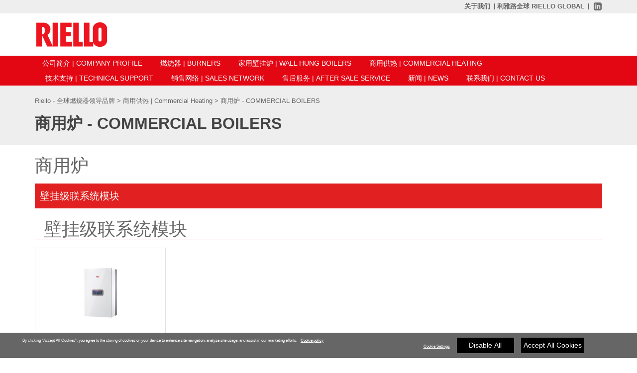

--- FILE ---
content_type: text/html;charset=UTF-8
request_url: https://www.riello.com/china/commercial-heating/commercial-boilers
body_size: 9015
content:
<!DOCTYPE html>
<html lang="zh">
    <head>
        

<meta charset="UTF-8">
<meta http-equiv="content-language" content="zh">

<meta http-equiv="Content-Type" content="text/html; charset=utf-8"/>
<title>商用炉 - COMMERCIAL BOILERS</title>
<meta name="description" content=""/>
<meta name="keywords" content=""/>
<meta name="robots" content=""/>
<link rel="canonical" href="https://www.riello.com/china/commercial-heating/commercial-boilers" />
<meta property="og:url" content="http://www.riello.com/china/commercial-heating/commercial-boilers"/>
<meta property="og:type" content="-"/>
<meta property="og:image" content="https://www.riello.com/engines/main/images/social_img.png"/>
<meta property="og:title" content="商用炉 - COMMERCIAL BOILERS"/>
<meta property="og:description" content=""/>

<!-- OneTrust Cookies Consent Notice start for www.riello.com -->
<script type="text/javascript" src="https://cdn.cookielaw.org/consent/c77b1fa3-5e2d-45e3-b219-a1ec14e33933/OtAutoBlock.js" ></script>
<script src="https://cdn.cookielaw.org/scripttemplates/otSDKStub.js"  type="text/javascript" charset="UTF-8" data-domain-script="c77b1fa3-5e2d-45e3-b219-a1ec14e33933" ></script>
<script type="text/javascript">
function OptanonWrapper() { }
</script>
<!-- OneTrust Cookies Consent Notice end for www.riello.com -->

<!-- Google Tag Manager -->
<script>(function(w,d,s,l,i){w[l]=w[l]||[];w[l].push({'gtm.start':
new Date().getTime(),event:'gtm.js'});var f=d.getElementsByTagName(s)[0],
j=d.createElement(s),dl=l!='dataLayer'?'&l='+l:'';j.async=true;j.src=
'https://www.googletagmanager.com/gtm.js?id='+i+dl;f.parentNode.insertBefore(j,f);
})(window,document,'script','dataLayer','GTM-KHN8T58');</script>
<!-- End Google Tag Manager -->

<script src="/china/engines/vendor/platinum.js"></script>

        


<meta name="viewport" content="width=device-width, initial-scale=1.0">

<link rel="stylesheet" type="text/css" href="/china/engines/main/css/bootstrap.min.css" media="screen">
<link rel="stylesheet" type="text/css" href="/china/engines/vendor/font-awesome-4.7.0/css/font-awesome.min.css" media="screen">
<link rel="stylesheet" type="text/css" href="/china/engines/main/css/style.css" media="screen">
<link rel="stylesheet" type="text/css" href="/china/engines/main/css/responsive.css" media="screen">
<link rel="stylesheet" type="text/css" href="/china/engines/main/css/responsive-2022.css" media="screen">
<link rel="stylesheet" type="text/css" href="/china/engines/main/css/animate.css" media="screen">
<link rel="stylesheet" type="text/css" href="/china/engines/main/js/fancybox/jquery.fancybox.css" media="screen">

<link rel="stylesheet" href="/china/engines/main/css/shadowbox.css"/>
<link rel="stylesheet" type="text/css" href="//fonts.googleapis.com/css?family=News+Cycle">

<link rel="stylesheet" type="text/css" href="/china/engines/main/css/colors/red.css" media="screen" />
<link rel="stylesheet" type="text/css" href="/china/engines/main/css/filtrify.css">
<link rel="stylesheet" type="text/css" href="/china/engines/main/css/uniform.default.css"/>

<link rel="alternate" href="https://www.riello.com/belgium/nl" hreflang="nl-be" />
<link rel="alternate" href="https://www.riello.com/belgium/fr" hreflang="fr-be" />
<link rel="alternate" href="https://www.riello.com/north-america" hreflang="en-ca" />
<link rel="alternate" href="https://www.riello.com/north-america" hreflang="en-us" />
<link rel="alternate" href="https://www.riello.com/china/" hreflang="zh-cn" />
<link rel="alternate" href="https://www.riello.com/croatia/" hreflang="hr-hr" />
<link rel="alternate" href="https://www.riello.com/czech-republic/" hreflang="cs-cz" />
<link rel="alternate" href="https://www.riello.com/france/" hreflang="fr-fr" />
<link rel="alternate" href="https://www.riello.com/germany/" hreflang="de-de" />
<link rel="alternate" href="https://www.riello.com/hungary/" hreflang="hu-hu" />
<link rel="alternate" href="https://www.riello.it/" hreflang="it-it" />
<link rel="alternate" href="https://www.riello.com/latvia/" hreflang="lv-lv" />
<link rel="alternate" href="https://www.riello.com/poland/" hreflang="pl-pl" />
<link rel="alternate" href="https://www.riello.com/romania/" hreflang="ro-ro" />
<link rel="alternate" href="https://www.riello.com/russia/" hreflang="ru-ru" />
<link rel="alternate" href="https://www.riello.com/spain/" hreflang="es-es" />
<link rel="alternate" href="https://www.riello.com/slovenia/" hreflang="sl-si" />
<link rel="alternate" href="https://www.riello.com/switzerland/it" hreflang="it-ch" />
<link rel="alternate" href="https://www.riello.com/switzerland/de" hreflang="de-ch" />
<link rel="alternate" href="https://www.riello.com/switzerland/fr" hreflang="fr-ch" />
<link rel="alternate" href="https://www.rielloburners.co.uk/" hreflang="en-gb" />
<link rel="alternate" href="https://www.riello.com/international" hreflang="en" />

<script src="/china/engines/main/js/jquery-2.1.1.min.js"></script>
<script src="/china/engines/main/js/jquery.migrate.js"></script>
<script src="/china/engines/main/js/modernizrr.js"></script>
<script src="/china/engines/main/js/bootstrap.js"></script>
<script src="/china/engines/main/js/jquery.fitvids.js"></script>
<script src="/china/engines/main/js/owl.carousel.min.js"></script>
<script src="/china/engines/main/js/nivo-lightbox.min.js"></script>
<script src="/china/engines/main/js/jquery.isotope.min.js"></script>
<script src="/china/engines/main/js/jquery.appear.js"></script>
<script src="/china/engines/main/js/count-to.js"></script>
<script src="/china/engines/main/js/jquery.textillate.js"></script>
<script src="/china/engines/main/js/jquery.lettering.js"></script>
<script src="/china/engines/main/js/jquery.easypiechart.min.js"></script>
<script src="/china/engines/main/js/jquery.nicescroll.min.js"></script>
<script src="/china/engines/main/js/jquery.parallax.js"></script>
<script src="/china/engines/main/js/mediaelement-and-player.js"></script>
<script src="/china/engines/main/js/fancybox/jquery.fancybox.js"></script>
<script src="/china/engines/main/js/stickyfloat.js"></script>
<script src="/china/engines/main/js/script.js"></script>
<script src="/china/engines/commons/platinum.js"></script> 

<script src="/china/engines/main/shadowbox-3.0.3/shadowbox.js"></script>
<script src="/china/engines/main/js/jquery.uniform.min.js"></script>
<script>
Shadowbox.init({
language: "it",
players: ["swf", "flv", "html"],
flashParams: {allowfullscreen: "true"}
});
</script>

<script src="/china/engines/main/js/filtrify/script.js"></script>
<script src="/china/engines/main/js/filtrify/filtrify.js"></script>
<script src="/china/engines/main/js/filtrify/jquery.isotope.min.js"></script>

<style>
    /**** Isotope Filtering ****/

    .isotope-item {
        z-index: 2;
    }

    .isotope-hidden.isotope-item {
        pointer-events: none;
        z-index: 1;
    }

    /**** Isotope CSS3 transitions ****/

    .isotope,
    .isotope .isotope-item {
        -webkit-transition-duration: 0.8s;
        -moz-transition-duration: 0.8s;
        -ms-transition-duration: 0.8s;
        -o-transition-duration: 0.8s;
        transition-duration: 0.8s;
    }

    .isotope {
        -webkit-transition-property: height, width;
        -moz-transition-property: height, width;
        -ms-transition-property: height, width;
        -o-transition-property: height, width;
        transition-property: height, width;
    }

    .isotope .isotope-item {
        -webkit-transition-property: -webkit-transform, opacity;
        -moz-transition-property:    -moz-transform, opacity;
        -ms-transition-property:     -ms-transform, opacity;
        -o-transition-property:         top, left, opacity;
        transition-property:         transform, opacity;
    }

    /**** disabling Isotope CSS3 transitions ****/

    .isotope.no-transition,
    .isotope.no-transition .isotope-item,
    .isotope .isotope-item.no-transition {
        -webkit-transition-duration: 0s;
        -moz-transition-duration: 0s;
        -ms-transition-duration: 0s;
        -o-transition-duration: 0s;
        transition-duration: 0s;
    }
    
    .debug-box {
        border: 1px solid #ddd;
        background-color: #f4f4f4;
        padding: 20px;
        margin: 20px 0;
    }
</style>


<style>
    .node-catalog-hybris.riello {
        --primary:  #e12121;
    }

    .node-catalog-hybris.sylber {
        --primary:  #01ad64;
    }

    .node-catalog-hybris.beretta {
        --primary: #c8d100;
    }
    
    /* Firest level */
    .node-catalog-hybris h1 {
        font-size:36px
    }

    /* Second level, because of SEO requirements */
    .node-catalog-hybris h3 {
        background-color: var(--primary);
        color: #fff;
        padding: .3em;
        font-weight: bold;
    }

    /* Third level, because of SEO requirements */
    .node-catalog-hybris h2 {
        border-bottom: solid 1px var(--primary);
        padding-left: 0.5em;
        font-size: 28px;
    }

    /* ad hoc per brand */
    .node-catalog-hybris .product_name { 
        color: #fff !important;
        background: var(--primary);
        padding: 5px 15px;
    } 

    .node-catalog-hybris .product-table[aria-expanded=true] {
        background:  var(--light) url("data:image/svg+xml;utf8,<svg viewBox='0 0 140 140' width='24' height='24' xmlns='http://www.w3.org/2000/svg'><g><path d='m121.3,34.6c-1.6-1.6-4.2-1.6-5.8,0l-51,51.1-51.1-51.1c-1.6-1.6-4.2-1.6-5.8,0-1.6,1.6-1.6,4.2 0,5.8l53.9,53.9c0.8,0.8 1.8,1.2 2.9,1.2 1,0 2.1-0.4 2.9-1.2l53.9-53.9c1.7-1.6 1.7-4.2 0.1-5.8z' fill='%23e12121'/></g></svg>") no-repeat; 
        background-position: right 10px top 50%;
    }

    /* comuni */
    .node-catalog-hybris .table td, .table th, .product-table {
        padding: .5rem .75rem !important; 
    } 

    .node-catalog-hybris .products::before {
        display:none;
    }

    .node-catalog-hybris .product-table {
        padding-right: 15px;
        padding-left: 15px;
        width:100%;
    }

    .node-catalog-hybris .font-weight-bold.my-3.text-uppercase {
        border-bottom: solid 2px var(--primary); 
        padding-bottom:.5rem
    }

    .node-catalog-hybris .subgroup .my-3.text-uppercase {
        font-weight:600;
        color:var(--gray);
        font-size:95%
    }

    .node-catalog-hybris div.product-table {
        display: grid;
        grid-template-columns: minmax(min-content,100px) max-content;
        grid-template-rows: 1fr;
        grid-template-areas: "code name";
    }

    .node-catalog-hybris .product-table .product-id { 
        grid-area: code; 
    }

    .node-catalog-hybris .product-table .product-name { 
        grid-area: name; 
        padding-left:15px 
    }
    .node-catalog-hybris .product-table {
        font-size:0.85rem;
        user-select:none; 
        margin-bottom:0 !important
    }

    .node-catalog-hybris .collapse *, .collapsing * {
        font-size:0.75rem
    }

    .node-catalog-hybris div.product-table, .table tr, .table thead th {
        border-bottom: 1px solid var(--light);
    }

    .node-catalog-hybris .table td  {
        border-top: 1px solid var(--light);
    }

    .node-catalog-hybris .table th {
        border-top:none
    }

    .node-catalog-hybris .features ul {
        margin-top:1rem;
        display: -webkit-box;
        display: -ms-flexbox;
        display: flex;
        -webkit-box-orient: vertical;
        -webkit-box-direction: normal;
        -ms-flex-direction: column;
        flex-direction: column;
        padding-left: 0;
        margin-bottom: 0;
    }

    .node-catalog-hybris .features ul:first-child li:first-child {
        border-top: 0;
    }

    .node-catalog-hybris .features ul li {
        border: 1px solid var(--light);
        border-right: 0 !important;
        border-left: 0 !important;
        border-radius: 0 !important;
        position: relative;
        display: block;
        padding: .75rem 0;
        margin-bottom: -1px;
        background-color: #fff;	
    }

    .node-catalog-hybris .features ul li::before {
        content: " \2022"; 
        color: var(--primary);
        font-weight: bold;
        display: inline-block;
        margin-right:15px;
        padding-left:5px;
    }

    .node-catalog-hybris .description ul {
        margin:0;
        padding:0;
        list-style-type:none
    }

    .node-catalog-hybris .description li, .description p {
        margin-bottom: 1.5rem
    }

    .node-catalog-hybris [data-toggle] {
        cursor:pointer;  
        background:  var(--light) url("data:image/svg+xml;utf8,<svg viewBox='0 0 140 140' width='24' height='24' xmlns='http://www.w3.org/2000/svg'><g><path d='m121.3,34.6c-1.6-1.6-4.2-1.6-5.8,0l-51,51.1-51.1-51.1c-1.6-1.6-4.2-1.6-5.8,0-1.6,1.6-1.6,4.2 0,5.8l53.9,53.9c0.8,0.8 1.8,1.2 2.9,1.2 1,0 2.1-0.4 2.9-1.2l53.9-53.9c1.7-1.6 1.7-4.2 0.1-5.8z' fill='white'/></g></svg>") no-repeat; 
        background-position: right 10px top 50%;
        border-bottom-color: #fff !important
    }

    .node-catalog-hybris [data-toggle]:hover, 
    .node-catalog-hybris [data-toggle]:active, 
    .node-catalog-hybris [data-toggle]:focus, 
    .node-catalog-hybris [aria-expanded=true] {
        background-color:var(--light)
    }

    .node-catalog-hybris .collapse.show {
        margin-bottom:1.5rem;
        transition: all 0.2s ease-in-out
    }

    .node-catalog-hybris .download {
        text-align:right;
        margin:0 !important; 
        border:0 !important;
        white-space: nowrap;
    }

    @media (max-width:600px) {
        .node-catalog-hybris .product-table [class*=col-] {
            width:100%;
            display:block;
            -webkit-box-flex: 0;
            -ms-flex: 0 0 100%;
            flex: 0 0 100%;
            max-width: 100%;
        }
    }

    @media (max-width:800px) {
        .node-catalog-hybris .download span {display:none}
    }

    .node-catalog-hybris .squared-icon {
        background: var(--primary);
        padding:0.5rem;
        height:42px;
        width:42px;
        margin-right:5px;  
        position: relative; 
        display: inline-block;

    }

    .node-catalog-hybris i.arrow-right:before {
        filter: brightness(100);
        background-image: url([data-uri]);
        width: 25px;
        height: 15px;
        background-size: cover;
        background-position: 50%;
        background-repeat: no-repeat;
        content: "";
        display: inline-block;
        position: relative;
    }

    .node-catalog-hybris ul.sidebar a {
        display: block;
        padding: 8px 0;
        border-bottom: 1px solid #eee;
        text-decoration: none;
    }

    .node-catalog-hybris.riello {

    }

    .node-catalog-hybris.beretta {

    }

    .node-catalog-hybris.sylber {

    }

</style>

<link href="/china/engines/main/css/catalog_hybris.css" type="text/css" rel="stylesheet">

 
    </head>
    <body>
        <!-- Google Tag Manager (noscript) -->
<noscript><iframe src="https://www.googletagmanager.com/ns.html?id=GTM-KHN8T58"
height="0" width="0" style="display:none;visibility:hidden"></iframe></noscript>
<!-- End Google Tag Manager (noscript) -->
        









    
<!-- Full Body Container -->
<div id="container">
    <!-- da chiudere -->

    <!-- Start Header Section --> 
    <div class="hidden-header"></div>	 
    <header class="clearfix">

        <!-- End Header Section -->
        <!-- Start Top Bar -->
        <div class="top-bar">
            <div class="container">
                <div class="row">
                    <div class="col-md-6"> 
                        
                        

                    </div><!-- .col-md-6 -->

                    <div class="col-md-6">
                        <!-- Start menu utility Links -->	
                        <ul class="contact-details">                        
                            
                                <li><a target="_self" href="/china/history-and-mission/about-us" title="关于我们">关于我们</a></li>
                            
                                <li><a target="_self" href="/china/corporate" title="利雅路全球 RIELLO GLOBAL">利雅路全球 RIELLO GLOBAL</a></li>
                            
                            <li><a class="linkedin_top_button" rel="nofollow" target="_blank" href="https://www.linkedin.com/company/riello-corporate-/" title="LinkedIn Profile"><svg onmouseover="$(this).attr('fill', '#0073B1')" onmouseout="$(this).attr('fill', '#6e6e6e')" fill="#6e6e6e" xmlns="http://www.w3.org/2000/svg" width="16" height="20" viewBox="0 0 24 24"><path d="M19 0h-14c-2.761 0-5 2.239-5 5v14c0 2.761 2.239 5 5 5h14c2.762 0 5-2.239 5-5v-14c0-2.761-2.238-5-5-5zm-11 19h-3v-11h3v11zm-1.5-12.268c-.966 0-1.75-.79-1.75-1.764s.784-1.764 1.75-1.764 1.75.79 1.75 1.764-.783 1.764-1.75 1.764zm13.5 12.268h-3v-5.604c0-3.368-4-3.113-4 0v5.604h-3v-11h3v1.765c1.396-2.586 7-2.777 7 2.476v6.759z"></path></svg></a></li>
                        </ul>
                        <!-- End menu utility Links -->
                    </div><!-- .col-md-6 -->
                </div><!-- .row -->
            </div><!-- .container -->
        </div><!-- .top-bar -->
        <!-- End Top Bar -->
        <!-- Start  Logo & Naviagtion  -->
        <div class="navbar navbar-default navbar-top">
            <div style="padding-left:0; padding-right:0" class="container">                   
                <div class="col-md-12"  style="position:relative; vertical-align:bottom">
                    <div class="navbar-header">                       
                        <a class="navbar-brand" title="homepage" href="/china/">
                            <img src="/china/engines/main/images/riello.png" alt="RIELLO">
                        </a>
                    </div>
                    <div style="float:right">
                        
                    </div>
                </div>
                <DIV STYLE="clear:both"></DIV>
                <!-- Stat Toggle Nav Link For Mobiles -->
                <div class="col-md-12 hidden-lg hidden-md hidden-sm bgsito" >
                    <button type="button" class="navbar-toggle" data-toggle="collapse" data-target=".navbar-collapse" aria-label="Discover our menu">
                        <i class="fa fa-bars"></i>
                    </button>
                    <DIV STYLE="clear:both"></DIV>
                </div>
                <!-- End Toggle Nav Link For Mobiles -->

            </div>
            <div class="navbar-collapse collapse bgsito">                 
                <!-- Start Navigation List -->						
                <div  class="container">
                    <!-- Stat Search -->
                    <div class="search-side">
                        <a href="#" class="show-search"><i class="fa fa-search"></i></a>
                        <div class="search-form">
                            <form  role="search" class="searchform" method="post" name="nodeHeaderForm" action="/china/support/search-heating">	
                                <input type="text" class="mysearchhmenu" placeholder="Cerca..." id="seach_text" name="q">												
                            </form>
                        </div>
                    </div>
                    <!-- End Search -->
                    			
                    <ul id="menu" class="nav navbar-nav navbar-right">
                        
                        
                        
                        
                        
                        
                        
                        
                        
                         
                        	
                        <li>
                            
                            <a href="/china/history-and-mission" title="" target="_self">公司简介 | Company Profile</a>
                            
                            
                                <ul class="dropdown">
                                    
                                    
                                    <li class="page"><a href="/china/history-and-mission/about-us" title="" class="SubMenuTitle" target="_self">关于我们</a></li>
                                        
                                    <li class="riello_company_profile"><a href="/china/history-and-mission/company-profile" title="" class="SubMenuTitle" target="_self">公司简介 - Company Profile</a></li>
                                        
                                    <li class="page"><a href="/china/history-and-mission/mission" title="" class="SubMenuTitle" target="_self">使命 - Mission</a></li>
                                        
                                    <li class="page"><a href="/china/history-and-mission/centre-of-excellence" title="" class="SubMenuTitle" target="_self">产品研发中心 - R&D Center</a></li>
                                        
                                    <li class="page"><a href="/china/history-and-mission/history" title="" class="SubMenuTitle" target="_self">历史 - History</a></li>
                                        
                                    <li class="page"><a href="/china/history-and-mission/anti-counterfeiting" title="" class="SubMenuTitle" target="_self">利雅路燃烧器防伪在行动 - Riello burners anti-counterfaiting action</a></li>
                                        
                                    <li class="link"><a href="/china/history-and-mission/-" title="" class="SubMenuTitle" target="_self">请检查燃烧器是否为原装产品 - Check whether is it an original product</a></li>
                                        
                                </ul>
                                
                        </li>
                         
                        	
                        <li>
                            
                            <a href="/china/burners" title="" target="_self">燃烧器 | Burners</a>
                            
                            
                                <ul class="dropdown">
                                    
                                    
                                    <li class="catalog_hybris"><a href="/china/burners/burners" title="" class="SubMenuTitle" target="_self">燃烧器 - BURNERS</a></li>
                                        
                                    <li class="catalog_hybris"><a href="/china/burners/industrial-burners" title="" class="SubMenuTitle" target="_self">工业用燃烧器 - INDUSTRIAL BURNERS</a></li>
                                        
                                    <li class="catalog_hybris"><a href="/china/burners/process-burners" title="" class="SubMenuTitle" target="_self">工业过程燃烧器 - PROCESS BURNERS</a></li>
                                        
                                </ul>
                                
                        </li>
                         
                        	
                        <li>
                            
                            <a href="/china/residential-heating" title="" target="_self">家用壁挂炉 | Wall Hung Boilers</a>
                            
                        </li>
                         
                        
                        <li class="myliselected">
                            
                            <a href="/china/commercial-heating" title="" target="_self">商用供热 | Commercial Heating</a>
                            
                            
                                <ul class="dropdown">
                                    
                                    
                                    <li class="catalog_hybris"><a href="/china/commercial-heating/commercial-boilers" title="" class="SubMenuTitle" target="_self">商用炉 - COMMERCIAL BOILERS</a></li>
                                        
                                    <li class="catalog_hybris"><a href="/china/commercial-heating/other-heating-devices" title="" class="SubMenuTitle" target="_self">其他配件 - OTHER HEATING DEVICES</a></li>
                                        
                                    <li class="page"><a href="/china/commercial-heating/project-cases" title="" class="SubMenuTitle" target="_self">项目案例 - Project Cases</a></li>
                                        
                                </ul>
                                
                        </li>
                         
                        	
                        <li>
                            
                            <a href="/china/support" title="" target="_self">技术支持 | Technical support</a>
                            
                            
                                <ul class="dropdown">
                                    
                                    
                                    <li class="catalog_bim"><a href="/china/support/bim-burners" title="" class="SubMenuTitle" target="_self">模型图纸 - 燃烧器 - Model drawings - BIM Burners</a></li>
                                        
                                    <li class="catalog_search"><a href="/china/support/search-burners" title="" class="SubMenuTitle" target="_self">搜索 - Search Burners</a></li>
                                        
                                    <li class="catalog_bim"><a href="/china/support/bim-heating" title="" class="SubMenuTitle" target="_self">模型图纸 - 锅炉 - Model drawings - BIM Boilers</a></li>
                                        
                                    <li class="catalog_search"><a href="/china/support/search-heating" title="" class="SubMenuTitle" target="_self">搜索 - Search Heating</a></li>
                                        
                                    <li class="page"><a href="/china/support/product-configurators" title="" class="SubMenuTitle" target="_self">产品配置 - Product configuration</a></li>
                                        
                                </ul>
                                
                        </li>
                         
                        	
                        <li>
                            
                            <a href="/china/china-network" title="" target="_self">销售网络 | Sales network</a>
                            
                            
                                <ul class="dropdown">
                                    
                                    
                                    <li class="network"><a href="/china/china-network/sales-burners-network" title="" class="SubMenuTitle" target="_self">燃烧器业务经销商名录 - Burners sales distributors</a></li>
                                        
                                    <li class="page"><a href="/china/china-network/-process-burner-sales-network" title="" class="SubMenuTitle" target="_self">工业过程燃烧器销售网络-Process burner sales network</a></li>
                                        
                                    <li class="page"><a href="/china/china-network/boiler-business-sales-network" title="" class="SubMenuTitle" target="_self">壁挂炉业务销售网络 - Boilers sales network</a></li>
                                        
                                </ul>
                                
                        </li>
                         
                        	
                        <li>
                            
                            <a href="/china/after-sales-service" title="" target="_self">售后服务 | After sale service</a>
                            
                            
                                <ul class="dropdown">
                                    
                                    
                                    <li class="page"><a href="/china/after-sales-service/after-sales-network" title="" class="SubMenuTitle" target="_self">燃烧器服务商名录 - Burners after sales service network</a></li>
                                        
                                    <li class="network"><a href="/china/after-sales-service/wall-hung-boiler-service-provider-directory" title="" class="SubMenuTitle" target="_self">壁挂炉服务商名录 - Wall-Hung-Boiler-after sales service network</a></li>
                                        
                                </ul>
                                
                        </li>
                         
                        	
                        <li>
                            
                            <a href="/china/news" title="" target="_self">新闻 | News</a>
                            
                            
                                <ul class="dropdown">
                                    
                                    
                                    <li class="page"><a href="/china/news/news" title="" class="SubMenuTitle" target="_self">热点新闻 - Latest news</a></li>
                                        
                                    <li class="riello_references"><a href="/china/news/references" title="" class="SubMenuTitle" target="_self">利雅路在全球 - Riello in the world</a></li>
                                        
                                    <li class="page"><a href="/china/news/anti-counterfeit-actions" title="" class="SubMenuTitle" target="_self">ANTI COUNTERFEIT ACTIONS 防伪行动</a></li>
                                        
                                </ul>
                                
                        </li>
                         
                        	
                        <li>
                            
                            <a href="/china/contact-us" title="" target="_self">联系我们 | Contact Us</a>
                            
                        </li>
                        

                    </ul>
                </div>
                <!-- End Navigation List -->
            </div>

        </div>
        <!-- End Header Logo & Naviagtion -->

    </header> 

</div>



        <div id="container" style="background:#EEEEEE">
            <div class="container">
                <div class="row">
                    <div class="col-md-12">
                        <div id="BreadCrumbsContainer">
                            <div id="BreadCrumbs">
                                <div id="breadcrumbs">
    <a href="/china/" title="Riello - 全球燃烧器领导品牌">
Riello - 全球燃烧器领导品牌
</a> >
<a href="/china/commercial-heating" title="商用供热 | Commercial Heating">
商用供热 | Commercial Heating
</a> >
商用炉 - COMMERCIAL BOILERS

</div>


                                <br><h1>商用炉 - COMMERCIAL BOILERS</h1>
                                <br>
                            </div>
                        </div>
                    </div>
                </div> 
            </div> 
        </div> 

        <div id="container" class="container section">

            <div class="row">
                <div class="col-md-12">      
                    
































<div class="node node-catalog-hybris riello CN">
    



        






































    
        <h1 title="R040" id="R040" class="mb-2">商用炉</h1>
     
    
    

        <h3 title="R040_010" id="R040_010" class="mt-5">壁挂级联系统模块</h3>


        


        <h2 title="R040_010_010" id="R040_010_010" class="mt-4 mb-2 h3 w-100">壁挂级联系统模块</h2>
		
        <div class="row">
            
            <div  class="col-xs-6 col-md-4 col-lg-3">
                <a class="item" href="/china/commercial-heating/commercial-boilers?range=41A2HLXCRF">
                    <div class="thumbnail" style="background-image:url('/china/media/_cache/4e/4ef0d8f7f647b2635fccf16167ec2455.jpg');"></div>
                    <h5 title="41A2HLXCRF" class="mt-3 mb-0">CONDEXA PRO CN - HELIX</h5>
                </a>
            </div>

            
        </div>
        

    
    











</div>


                    <div class="clear"></div>
                    
                    <div class="clear"></div> 
                </div>

            </div>
        </div>

        



<div class="clear"></div>
<footer>

    <div class="container">
        <div class="row footer-widgets">

            <div class="col-md-3 col-sm-4 col-xs-12">
                <div class="footer-widget contact-widget">

                    <img alt="RIELLO" src="/china/engines/main/images/logo_light.png" width="130">
                        <!--利雅路热能设备（上海）有限公司北京分公司<br> 
北京市东城区建国门南大街7号万豪酒店A座606<br> 
中国，100005-->

<strong>利雅路热能设备（上海）有限公司北京分公司</strong><br>
北京市东城区建国门南大街7号万豪酒店A座1602<br>
CHINA<br><br>
中国，100005<br>
燃烧器：请联系0086 10 65630131 <br>
锅炉：请联系 0086 2137230666-666 <br>

E-mail：<a href="/cdn-cgi/l/email-protection" class="__cf_email__" data-cfemail="9ddff8f4f7f4f3fab3f2fbfbf4fef8ddfefcefeff4f8efb3fef2f0">[email&#160;protected]</a><br>
<br><br>
© Riello Spa – 版权所有<br><br>

<style>
.header-card {
background:#B00518;
position:fixed;
bottom:0;
left:0;
right:0;
width:100%;
z-index:999; display:none
}
.header-card image {
margin:0 auto;
}
footer { padding-bottom:60px }
</style>
<div class="header-card">
<img align="middle" src="/china/media/banner-home-china.jpg" /> 
</div>
<script data-cfasync="false" src="/cdn-cgi/scripts/5c5dd728/cloudflare-static/email-decode.min.js"></script><script>
$('iframe[src*="https://www.youtube.com/embed/?rel=0&modestbranding=1"]').parent( "#video" ).css( "display", "none" );
   $("div[id*='video']").each(function (i, el) {
        $(this).removeClass('col-md-4').addClass('col-sm-6');
     });
</script>
                </div>
            </div>


            <div class="col-md-3 hidden-md hidden-sm">
                <div class="footer-widget contact-widget">

                    <br>

                </div>
            </div>


            <div class="col-md-3  col-sm-4 col-xs-12">
                <div class="footer-widget contact-widget">
                    <h3 class="classic-title">常用链接</h3>


                    
                    <a href="/china/history-and-mission" title="">公司简介 | Company Profile</a>
                    
                    <a href="/china/burners" title="">燃烧器 | Burners</a>
                    
                    <a href="/china/residential-heating" title="">家用壁挂炉 | Wall Hung Boilers</a>
                    
                    <a href="/china/commercial-heating" title="">商用供热 | Commercial Heating</a>
                    
                    <a href="/china/support" title="">技术支持 | Technical support</a>
                    
                    <a href="/china/china-network" title="">销售网络 | Sales network</a>
                    
                    <a href="/china/after-sales-service" title="">售后服务 | After sale service</a>
                    
                    <a href="/china/news" title="">新闻 | News</a>
                    
                    <a href="/china/contact-us" title="">联系我们 | Contact Us</a>
                    	

                    
                    <a href="/china/history-and-mission/about-us" title="关于我们">关于我们</a>
                    
                    <a href="/china/corporate" title="利雅路全球 RIELLO GLOBAL">利雅路全球 RIELLO GLOBAL</a>
                    


                </div>
            </div>


            <div class="col-md-3  col-sm-4 col-xs-12">

                <div class="footer-widget mail-subscribe-widget">

                    <h3 class="classic-title">RIELLO NETWORK</h3>
                    <a target="_blank" href="https://www.riello.com/international"> International</a>
                    <!--<a target="_blank" href="https://www.riello.com/belgium/">België/Belgique (Belgium)</a>-->
                    <a target="_blank" href="https://www.riello.com/north-america">Canada</a>
                    <a target="_blank" href="https://www.riello.com/china/">中国 (China)</a>
                    <!--<a target="_blank" href="https://www.riello.com/croatia/">Hrvatska (Croatia)</a>
                    <a target="_blank" href="https://www.riello.com/czech-republic/">Česká Republika (Czech Republic)</a>-->
                    <a target="_blank" href="https://www.riello.com/france/">France (France)</a>
                    <a target="_blank" href="https://www.riello.com/germany/">Deutschland (Germany)</a>
                    <!--<a target="_blank" href="https://www.riello.com/hungary/">Magyarország (Hungary)</a>-->
                    <a target="_blank" href="https://www.riello.it/">Italia (Italy)</a>
                    <!--<a target="_blank" href="https://www.riello.com/latvia/">Latvija (Latvia)</a>-->
                    <a target="_blank" href="https://www.riello.com/poland/">Polska (Poland)</a>
                    <a target="_blank" href="https://www.riello.com/romania/">România (Romania)</a>
                    <!--a target="_blank" href="https://www.riello.com/russia/">Россия (Russia)</a><br-->
                    <a target="_blank" href="https://www.riello.com/spain/">España (Spain)</a>
                    <!--<a target="_blank" href="https://www.riello.com/slovenia/">Slovenija (Slovenia)</a>-->
                    <a target="_blank" href="https://www.rielloburners.co.uk">United Kingdom</a>
                    <a target="_blank" href="https://www.riello.com/north-america">United States</a>

                </div>

            </div>
        </div>

        <div class="copyright-section">
            <div class="row">

                <div class="col-md-4">
                    <p>Riello S.p.A.<br>
 A <a href="https://www.corporate.carrier.com/" target="_blank" style="margin:0;">Carrier</a> Company - &copy;<script>document.write(new Date().getFullYear())</script> Carrier<br><a href="https://www.corporate.carrier.com/" target="_blank" aria-label="Go to the Carrier site"><img src="https://images.carriercms.com/image/upload/h_150,q_100,f_auto/v1576864343/common/logos/carrier-logo.png" style="width:120px;" border="0" alt="Carrier Logo"></a></p>
                </div>

                <div class="col-md-8">
                    <ul class="footer-nav">
					<li><a href="https://secure.ethicspoint.com/domain/media/en/gui/69582/index.html" target="_blank">Speak Up</a></li>
					<li><a href="https://www.riello.com/#codeofethics" target="_blank">Carrier Code of Ethics</a></li>

                        
                        <li><a href="/china/contact-us">联系我们 | Contact Us</a></li>
                            
							<li><a href="https://www.riello.com/eu-data-act" target="_blank">EU Data Act</a></li>
                        <li><a href="https://www.riello.com/china/privacy-policy">Privacy Policy</a></li>
						<li><a href="/china/cookie-policy/">Cookie Policy</a></li>
						<li><a href="javascript:void(0)" class="ot-sdk-show-settings">Impostazioni cookies</a></li>
                        
                    </ul>
                </div>

            </div>
        </div>

    </div>
</footer>

<a href="#" class="back-to-top"><i class="fa fa-angle-up"></i></a>



  

</html>

--- FILE ---
content_type: text/css
request_url: https://www.riello.com/china/engines/main/css/responsive-2022.css
body_size: 810
content:
.navbar-brand {padding-left:0 !important}

@media (max-width: 991px) {
	.navbar-brand {
		padding-top:15px !important;
	}
}

@media (max-width:479.98px) {
    #main-slide .item .slider-content h3 {
        display: none; 
    }
}

@media (max-width:560px) {
	.top-bar > .container > .row > .col-md-6:nth-child(2) {width:100% !important;text-align: left;}
	.top-bar .contact-details {float:none}
	#menu {padding-top:8px !important;padding-bottom:10px !important}
	.navbar-default .navbar-nav > li {padding: 4px 0 !important;margin-left:0 !important}
}

.navbar-default .navbar-toggle,
.navbar-default .navbar-toggle:hover,
.navbar-default .navbar-toggle:focus,
.navbar-toggle {padding-right:0 !important;margin-right:0;background:none !important;border:0;}
.navbar-default .navbar-toggle i {color:#fff !important}

@media (max-width:991.98px) {
	.mt-sm {margin-top:2.5rem;}
	.mt-sm-x2 {margin-top:4.5rem;}
	div.copyright-section  img {display:block;margin-inline:auto !important}
}

.slider-content .btn-arrow {
    background-size: 20px 14px;
}

@media (max-width:560px) {
.top-bar .contact-details li a:before {content:" ";margin:0 !important}
.top-bar .contact-details li a:after {content:" ";margin-inline 2px !important}
}

#BreadCrumbsContainer {margin-top:2rem}

@media (min-width:900.02px) and (max-width:991px), (max-width:480px){
	#BreadCrumbsContainer {margin-top:2.5rem}
}

#form_contatti input[type=submit] {
    font-size: 16px;
    padding: 12px 25px;
    margin-top: 15px;
}

.footer-widget > h4 > img {margin-top:-20px}

@media (max-width:767px) {
	footer {padding-top:30px}
}

 /* news */
#container > .row > div > .row > .container > .col-md-9 > .row {margin-right:0;margin-left:0}
#container > .row > div > .row > .container > .col-md-9 > .row > .col-md-12 {padding-left:0;padding-right:0}
#container > .row > div > .row > .container > .col-md-9 > h1
{
font-family: K2D, Helvetica, Arial, sans-serif;
font-weight: 500;
line-height: 1.2;
color: inherit;
font-size: 36px;
margin-bottom: 1.5rem !important;
	
}

/* portfolio */
.divport {margin-right:10px !important}
@media only screen and (max-width: 767px) and (min-width: 551px) {
	#portfolio-list li, #portfolio-list div {width: calc(50% - 10px) !important;}
}
@media (min-width: 768px) {
	#portfolio-list li, #portfolio-list div {
		width: calc(25% - 10px) !important;
	}
}

#portfolio-list div .header {
    font-size: 1.35em;
    line-height: 1.05em;
    font-weight: 600;
}

#portfolio-list li:hover .more:hover, #portfolio-list div:hover .more:hover {
    color: #fff;
    border-color: #e30613;
    background: rgba(255, 255, 255, 0);
}

#portfolio-list li:hover .more, #portfolio-list div:hover .more {
    inset: 0;
    display: flex;
    width: 100%;
    height: 100%;
	border-radius:0;
    align-content: center;
    justify-content: center;
    align-items: center;
    margin: 0 !important;
}

#portfolio-list li .portfolio-item-content, #portfolio-list div .portfolio-item-content {background:rgba(205, 0, 11, 0.25) !important}

ul.footer-nav li a:hover {color: #E30613}

#teconsent {padding-top:0;background:#e7e8ec;}
#teconsent a {color:#444444 !important;font-size:12px}

--- FILE ---
content_type: text/css
request_url: https://www.riello.com/china/engines/main/css/colors/red.css
body_size: 1047
content:
a {
    color: #e30613;
}

.bgsito { background:#e30613}

.carousel-inner .context {
    background: url(/media/slider/fasciarossa.png) center top repeat;
}

.classic-title {
    border-bottom: 5px solid #fff; 
    color: #fff; 
}

.show-search i { 
    background-color: #c7040e
}

.accent-color {
    color: #e30613;
}

.accent-color-bg {
    background-color: #e30613;
}

.top-bar a:hover {
    color: #e30613;
}

.section-overlay {
    background-color: #e30613;
}

.top-bar.color-bar {
    background-color: #e30613;
}

.service-box .read-more {
    color: #e30613;
}

a.main-button, input[type="submit"] {
    background-color: #e30613;
}

.navbar-default .navbar-nav > li:hover > a,
.navbar-default .navbar-nav > li > a.active {
    color: #ffffff;
}

.dropdown > li:hover > a, .sup-dropdown li:hover > a {
    color: #e30613;
}

.navbar-default .navbar-nav > li > a:after {
    background-color: #e30613;
}

.navbar-default .navbar-nav > li > a.active, .navbar-default .navbar-nav > li:hover > a {
    border-color: #e30613;
}

.dropdown  li a.active, .sup-dropdown li a.active {
    color: #e30613;
}

ul.breadcrumbs li a:hover {
    color: #e30613;
}

.full-width-recent-projects .portfolio-item:hover .portfolio-thumb .thumb-overlay {
    background-color: #e30613;
}

.tp-caption.color-bg {
    background-color: #e30613;
}

.team-member .member-socail a.mail:hover i {
    background-color: #e30613;
}

.post-share a.mail:hover {
    background-color: #e30613;
}

.progress .progress-bar.progress-bar-primary {
    background-color: #e30613;
}

.latest-posts-classic .left-meta-post .post-type i {
    background-color: #e30613;
}

.latest-posts-classic .post-title a:hover {
    color: #e30613;
}

.latest-posts-classic .read-more {
    color: #e30613;
}

.panel-title a {
    color: #e30613;
}

.panel-title a:hover {
    color: #e30613;
}

.milestone-block .milestone-icon {
    background-color: #e30613;
}

.milestone-block .milestone-icon:after {
    background-color: #e30613;
}

.milestone-block .milestone-number {
    color: #e30613;
}

.pricing-tables .pricing-table.highlight-plan .plan-name h3 {

}

.pricing-tables .pricing-table.highlight-plan .plan-signup {
    background-color: #e30613;
}

.pricing-tables .pricing-table.highlight-plan .plan-name {
    background-color: #e30613;
}

.btn-system {
    background-color: #e30613;
}

.btn-system.border-btn {
    border-color: #e30613;
    color: #e30613;
}

.btn-system.border-btn:hover {
    background-color: #e30613;
}

.btn-system.border-btn.btn-wite:hover {
    color: #e30613;
}

.btn-system.btn-wite{
    color: #e30613;
}

ul.icons-list li i {
    color: #e30613;
}

.nav-tabs > li > a:hover, .nav-tabs > li > a:focus {
    background-color: #e30613;
}

.nav-tabs > li.active > a, .nav-tabs > li.active > a:hover {
    color: #e30613;
}

.icon-small {
    text-shadow: 0 0 0 #e30613;
}

.icon-small:hover, .service-box:hover .icon-small {
    color: #e30613;
}
.icon-medium {
    text-shadow: 0 0 0 #e30613;
}

.icon-medium:hover, .service-box:hover .icon-medium {
    color: #e30613;
}

.icon-large {
    text-shadow: 0 0 0 #e30613;
}

.icon-large:hover, .service-box:hover .icon-large {
    color: #e30613;
}

.icon-effect-1 {
    box-shadow: 0 0 0 3px #e30613;
    -o-box-shadow: 0 0 0 3px #e30613;
    -moz-box-shadow: 0 0 0 3px #e30613;
    -webkit-box-shadow: 0 0 0 3px #e30613;
}

.icon-effect-1:after {
    background-color: #e30613;
}

.icon-effect-1:hover, .service-box:hover .icon-effect-1 {
    color: #e30613;
}

.icon-effect-2 {
    color: #e30613;
    box-shadow: 0 0 0 3px #e30613;
    -o-box-shadow: 0 0 0 3px #e30613;
    -moz-box-shadow: 0 0 0 3px #e30613;
    -webkit-box-shadow: 0 0 0 3px #e30613;
}

.icon-effect-2:after {
    background-color: #e30613;
}

.icon-effect-3 {
    color: #e30613;
    box-shadow: 0 0 0 3px #e30613;
    -o-box-shadow: 0 0 0 3px #e30613;
    -moz-box-shadow: 0 0 0 3px #e30613;
    -webkit-box-shadow: 0 0 0 3px #e30613;
}

.icon-effect-4 {
    color: #e30613;
    box-shadow: 0 0 0 3px #e30613;
    -o-box-shadow: 0 0 0 3px #e30613;
    -moz-box-shadow: 0 0 0 3px #e30613;
    -webkit-box-shadow: 0 0 0 3px #e30613;
}

.icon-effect-5 {
    color: #e30613;
    box-shadow: 0 0 0 3px #e30613;
    -o-box-shadow: 0 0 0 3px #e30613;
    -moz-box-shadow: 0 0 0 3px #e30613;
    -webkit-box-shadow: 0 0 0 3px #e30613;
}

.icon-effect-6 {
    color: #e30613;
    box-shadow: 0 0 0 3px #e30613;
    -o-box-shadow: 0 0 0 3px #e30613;
    -moz-box-shadow: 0 0 0 3px #e30613;
    -webkit-box-shadow: 0 0 0 3px #e30613;
}

.team-member .member-photo .member-name span {
    background-color: #e30613;
}

.classic-title span {
    border-bottom-color: #e30613;
}

.portfolio-filter li a:hover {
    color: #e30613;
}

.portfolio-filter li a.selected {
    border-color: #e30613;
    background-color: #e30613;
}

.portfolio-item:hover .portfolio-details h4 {
    color: #e30613;
}

.project-content h4 span {
    border-bottom-color: #e30613;
}

.recent-projects h4.title span {
    border-bottom-color: #e30613;
}

ul.post-meta li a:hover {
    color: #e30613;
}

#pagination span.current {
    border-color: #e30613;
    background-color: #e30613;
}

#pagination a:hover {
    color: #e30613;
}

.post-tags-list a:hover {
    background-color: #e30613;
}

.post-share a.mail {
    background-color: #e30613;
}

.sidebar a:hover {
    color: #e30613;
}

.widget-search .search-btn {
    background-color: #e30613;
}

.sidebar .tagcloud a:hover {
    background-color: #e30613;
}

.back-to-top:hover i {
    background-color: #e30613;
}

.touch-slider .owl-controls.clickable .owl-buttons div:hover {
    background-color: #e30613;
}

.touch-carousel .owl-controls.clickable .owl-buttons div:hover {
    background-color: #e30613;
}

.testimonials-carousel .owl-controls.clickable .owl-buttons div {
    background-color: #e30613;
}

.testimonials-carousel .owl-controls.clickable .owl-buttons div:hover i {
    color: #e30613;
}




#portfolio-list li .portfolio-item-content, #portfolio-list div .portfolio-item-content  {
    background: rgba(205, 0, 11, 0.9);
}

.services-3-icon i {
    background-color: #e30613;
}

.services-2-icon i {
    background-color: #e30613;
}

.progress-bar {
    background-color: #e30613;
}

#main-slide .animated2 strong {
    color: #fff;
}
#main-slide .animated4 strong {
    color: #fff;
}
#main-slide .animated7 strong {
    color: #fff;
}

#main-slide .carousel-control i:hover{
    background: #e30613;
}
.slider.btn {
    background-color: #e30613;
}

#main-slide .carousel-indicators .active {
    background-color: #e30613;
}


.counter-item i {
    color: #fff;
}

.timer {
    color: #fff;
}

.team-member.modern .member-photo:after {
    background-color: #e30613;
}

.prodh4 { color:#E4121E}

.twitter-widget a {
    color: #e30613;
}

.dot1, .dot2 {
    background-color: #e30613;
}

.bottomline { border-bottom: 5px solid #E30613; }

.widget-categories { border-top: 5px solid #E30613; border-bottom: 5px solid #E30613; }

.prodtitolo { color:#E30613;  border-top:5px solid #e30613}

.ImgProdContainer:hover {
    -webkit-box-shadow: inset 0 5px 0 0 #E30613, inset 0 -5px 0 0 #E30613;
    -moz-box-shadow: inset 0 5px 0 0 #E30613, inset 0 -5px 0 0 #E30613;
    box-shadow: inset 0 5px 0 0 #E30613, inset 0 -5px 0 0 #E30613;
}

.page-banner h1 {
    color:#E30613;
}



--- FILE ---
content_type: text/css
request_url: https://www.riello.com/china/engines/main/css/filtrify.css
body_size: 1767
content:
/* icons font-face */
@font-face {
    font-family: "FiltrifyRegular";
    src: url("../font/filtrify/filtrify-webfont.eot");
    src: url("../font/filtrify/filtrify-webfont.eot?#iefix") format("embedded-opentype"),
         url("../font/filtrify/filtrify-webfont.woff") format("woff"),
         url("../font/filtrify/filtrify-webfont.ttf") format("truetype"),
         url("../font/filtrify/filtrify-webfont.svg#FiltrifyRegular") format("svg");
    font-weight: normal;
    font-style: normal;
}


/* reset */
ul.ft-menu,
ul.ft-menu * { 
	margin: 0; 
	border: 0; 
	padding: 0;
	line-height: 1;
	position: relative;
	text-align: left;
    font: normal normal 100% sans-serif;
	/*font-size:15px;*/

	
	
}

 ul.filtry {
  list-style: none;
  margin: 10px 0px;
  padding: 0;
}

 ul.filtry > li {
  /*display: inline-block;
  background: #fff;
  vertical-align: top;
  margin: 5px;
  padding: 5px;
  max-width: 113px;
height:205px  */
display: inline-block;
border: 1px solid #eee;
    color: #e30613;
    min-height: 220px;
    padding: 5px;
    text-align: center;
     max-width: 129px;
	 min-width: 129px;
height:205px;
margin-right:10px;
margin-bottom:10px
  }
  
    ul.filtry > li  > h4 {  font-size:14px; line-height:16px }


ul.ft-menu { 
	list-style: none;
	text-transform:uppercase;
	
}



ul.ft-menu > li.ft-field { 
font-family: sans-serif;
	display: inline-block; 
	*display: inline; 
	*zoom: 1;
	margin-right: 18px;	
	position: relative !important;
	line-height:50px;
	line-height:50px;
	margin-bottom:20px;	
	background:#ffffff;
	padding-top:3px;
	
}

ul.ft-menu > li.ft-field > span.ft-label { 
display:none;
    cursor: pointer;
	/*background:#eeeeee; */
	padding:24px 10px;	
	font-size:16px;
	padding-left:15px;
	font-weight:bold;
	
	
}

ul.ft-menu > li.ft-field > span.ft-label:before {  
 font-family: "fontello"; 
    display: inline-block; 
    *display: inline; 
	*zoom: 1;
    width: 60px;
	font-size:50px;	
	position:absolute;
	left:10px;
	bottom:3px
}

p.info > span.categoria:before {  
 font-family: "fontello"; 
    display: inline-block; 
    *display: inline; 
	*zoom: 1;
    width: 20px;
	font-size:18px;
	color:#666666;
}

ul.ft-menu > li.ft-field > span.famiglia:before, p.info > span.famiglia:before { 
 content: "\e807";  
}



ul.ft-menu > li.ft-field > span.fonte:before,  p.info > span.fonte:before {    
    content: "\e800"; 
}

ul.ft-menu > li.ft-field > span.applicazione:before,  p.info > span.applicazione:before {    
    content: "\e80e"; 
}

ul.ft-menu > li.ft-field > span.tipo:before,  p.info > span.tipo:before {    
    content: "\e802"; 
}

ul.ft-menu > li.ft-field > span.combustione:before,  p.info > span.combustione:before {    
    content: "\e80c"; 
}

ul.ft-menu > li.ft-field > span.gamma:before,  p.info > span.gamma:before {    
   content: "\e80a";  
}

ul.ft-menu > li.ft-field > span.ft-label:after { 
    font-size: 10px; 
    content: " \25bc"; 
	color:#ED1620;
	padding-left:3px
}

ul.ft-menu > li.ft-field > span.ft-label.ft-active {
	/*background:#666666*/

}

ul.ft-menu > li.ft-field > span.ft-label.ft-active:before { 
color:#666666;
}


ul.ft-menu > li.ft-field > span.ft-label.ft-opened:after { 
    content: " \25b2";
	font-size:10px;
	color:#666666;
}

ul.ft-menu > li.ft-field > div.ft-panel { 
	position: relative; 
	min-width: 200px; 
	margin-top: 15px;

}
ul.ft-menu > li.ft-field > div.ft-panel:before,
ul.ft-menu > li.ft-field > div.ft-panel:after {

}
ul.ft-menu > li.ft-field > div.ft-panel:before {

}
ul.ft-menu > li.ft-field > div.ft-panel:after {

}

ul.ft-menu > li.ft-field > div.ft-panel > ul.ft-selected {

	padding: 0px;

}
ul.ft-menu > li.ft-field > div.ft-panel > ul.ft-selected > li {
 font:"Open Sans",sans-serif;
	display: inline-block;
  color: #fff;
  font-size: 13px;
  padding: 7px 14px;
  background: #cccccc;
  margin-bottom: 4px;
  transition: all 0.2s ease-in-out;
  -moz-transition: all 0.2s ease-in-out;
  -webkit-transition: all 0.2s ease-in-out;
  -o-transition: all 0.2s ease-in-out;
  cursor:pointer;
  margin-right:10px;

}
ul.ft-menu > li.ft-field > div.ft-panel > ul.ft-selected > li:after {
background: none repeat scroll 0 0 #E30613;
font-size:13px;
border-radius: 8px;
	content: "\00D7";
	color: white;	
	 padding: 2px 4px;
	 margin-left:6px
}
ul.ft-menu > li.ft-field > div.ft-panel > ul.ft-selected > li:active {
	background: #666666;
	background: -webkit-linear-gradient(#666666, #666666);
	background: -moz-linear-gradient(#666666, #666666);
	background: -o-linear-gradient(#666666, #666666);
	background: -ms-linear-gradient(#666666, #666666);
	background: linear-gradient(#666666, #666666);
}

ul.ft-menu > li.ft-field > div.ft-panel > fieldset.ft-search { 
DISPLAY:NONE;
	padding: 10px;
	background: #F5F3EE;
	background: -webkit-linear-gradient(#F5F3EE, #D0CDC9);
	background: -moz-linear-gradient(#F5F3EE, #D0CDC9);
	background: -o-linear-gradient(#F5F3EE, #D0CDC9);
	background: -ms-linear-gradient(#F5F3EE, #D0CDC9);
	background: linear-gradient(#F5F3EE, #D0CDC9);
	filter: progid:DXImageTransform.Microsoft.gradient(GradientType=0,StartColorStr="#F5F3EE", EndColorStr="#D0CDC9");
}
ul.ft-menu > li.ft-field > div.ft-panel > fieldset.ft-search:before {
	font: normal normal 11px "FiltrifyRegular";
	content: "s";
	position: absolute;
    width: 20px;
	bottom: 15px;
	left: 18px;
	color: #BBB;
	text-shadow: none;
	z-index: 1;
}
ul.ft-menu > li.ft-field > div.ft-panel > fieldset.ft-search > input { 
	outline: none;
	display: block;
	width: 140px;
	padding: 4px 10px 4px 25px;
	color: gray;
	background: white;
	
	box-shadow: inset 0 1px 3px rgba(0,0,0,.4), inset 0 1px 0 rgba(0,0,0,.3);
}

ul.ft-menu > li.ft-field > div.ft-panel > ul.ft-tags { 
	position: relative !important; 	
	
}
ul.ft-menu > li.ft-field > div.ft-panel > ul.ft-tags > li { 
	display: block;
	FLOAT:LEFT;
	/*box-shadow: inset 0 1px 0 0 #878e98;*/
	display: block;
	font-weight: bold;	
	padding: 7px 35px 7px 15px;
	cursor: pointer;
	margin-right:10px;
	 font:"Open Sans",sans-serif;
	 margin-bottom:10px
	/*background: -webkit-linear-gradient(#727A86, #505864);
	background: -moz-linear-gradient(#727A86, #505864);
	background: -o-linear-gradient(#727A86, #505864);
	background: -ms-linear-gradient(#727A86, #505864);
	background: linear-gradient(#727A86, #505864);
	filter: progid:DXImageTransform.Microsoft.gradient(GradientType=0,StartColorStr="#727a86", EndColorStr="#505864");*/
}

.men-hidden { display:none }
ul.ft-menu > li.ft-field > div.ft-panel > ul.ft-tags > li:after { 
	content: attr(data-count);
    font-size: 11px;
    font-weight: normal;
	display: inline-block;
	*display: inline;
	*zoom: 1;
	position: absolute;
	right: 10px;
	top: 50%;
	margin-top: -9px;
	padding: 3px 6px;
	color: white;
	background: #828387; 
	-webkit-border-radius: 8px;
	-moz-border-radius: 8px;
	border-radius: 8px;
/*	box-shadow: inset 0px 1px 3px 0px rgba(0, 0, 0, .26), 0px 1px 0px 0px rgba(255, 255, 255, .15);*/
}
ul.ft-menu > li.ft-field > div.ft-panel > ul.ft-tags > li.ft-highlight { 
	
	background: #666666;
	background: -webkit-linear-gradient(#666666, #666666);
	background: -moz-linear-gradient(#666666, #666666);
	background: -o-linear-gradient(#666666, #666666);
	background: -ms-linear-gradient(#666666, #666666);
	background: linear-gradient(#666666, #666666);
	filter: progid:DXImageTransform.Microsoft.gradient(GradientType=0,StartColorStr="#666666", EndColorStr="#666666");
}
ul.ft-menu > li.ft-field > div.ft-panel > ul.ft-tags > li.ft-highlight:active {
	background: -webkit-linear-gradient(#666666, #666666);
	background: -moz-linear-gradient(#666666, #666666);
	background: -o-linear-gradient(#666666, #666666);
	background: -ms-linear-gradient(#666666, #666666);
	background: linear-gradient(#666666, #666666);
	filter: progid:DXImageTransform.Microsoft.gradient(GradientType=0,StartColorStr="#666666", EndColorStr="#666666");
}
ul.ft-menu > li.ft-field > div.ft-panel > ul.ft-tags > li.ft-highlight:after {
	background: #ED1620;
}

ul.ft-menu > li.ft-field > div.ft-panel > div.ft-mismatch {
    font-size: 12px;
	padding: 10px 15px;	
	background: #eeeeee;
	
}

/* REQUIRED! */
.ft-hidden { /*display: none !important; */ }


/* Custom webkit scrollbars */
ul.ft-menu > li.ft-field > div.ft-panel > ul.ft-tags::-webkit-scrollbar {
    width: 10px;
}
ul.ft-menu > li.ft-field > div.ft-panel > ul.ft-tags::-webkit-scrollbar-track {
    box-shadow: inset 0 0 5px rgba(0,0,0,0.5);
    background: #DDD;
}
ul.ft-menu > li.ft-field > div.ft-panel > ul.ft-tags::-webkit-scrollbar-thumb {
    border-radius: 2px;
    box-shadow: 0 0 5px rgba(0,0,0,0.7);
    background: #EEE;
}



--- FILE ---
content_type: text/css
request_url: https://www.riello.com/china/engines/main/css/catalog_hybris.css
body_size: 2944
content:
:root{
--primary: #e30613;
}
/* catalogo hybris */

.node-catalog-hybris .col-12 {
    -webkit-box-flex: 0;
    -ms-flex: 0 0 100%;
    flex: 0 0 100%;
    max-width: 100%;
    position: relative;
    width: 100%;
    min-height: 1px;
    padding-right: 15px;
    padding-left: 15px;
}

.node-catalog-hybris.riello .h1, .node-catalog-hybris.riello .h2, .node-catalog-hybris.riello .h3, .node-catalog-hybris.riello .h4, .node-catalog-hybris.riello .h5, .node-catalog-hybris.riello .h6, .node-catalog-hybris.riello h1, .node-catalog-hybris.riello h2, .node-catalog-hybris.riello h3, .node-catalog-hybris.riello h4, .node-catalog-hybris.riello h5, .node-catalog-hybris.riello h6 {
    font-family: K2D, Helvetica, Arial, sans-serif;
	font-weight: 500;
    line-height: 1.2;
    color: inherit;
}

.mb-2, .my-2 {
    margin-bottom: 1.5rem !important;
}
.mt-2, .my-2 {
    margin-top: 1.5rem !important;
}

.mt-3, .my-3 {
    margin-top: 2.5rem !important;
}

.mb-3, .my-3 {
    margin-bottom: 2.5rem !important;
}
.mb-0, .my-0 {
    margin-bottom: 0 !important;
}

.btn {border-radius:0}

.btn-primary {
border-color:var(--primary) !important;
background-color:var(--primary) !important;
}

.text-primary  {color:var(--primary) !important}
.sans-serif {
    font-family: Open Sans, Helvetica, Arial, sans-serif;
}
.font-weight-bold {
    font-weight: 700!important;
}
.text-uppercase {
    text-transform: uppercase!important;
}


.node-catalog-hybris.sylber .row .thumbnail > h5 {padding-top:25px}

.node-catalog-hybris h1.product_name {margin-left:0 !important;font-size:36px !important;padding:10px 15px !important}

.node-catalog-hybris.beretta h1.product_name {margin-bottom:3rem;}

.node-catalog-hybris h1.product_name * {color:inherit;font-size:inherit;font-family:inherit;margin:0;padding:inherit}

.node-catalog-hybris .description {font-size:14px}


.node-catalog-hybris .collapsing .product-table,
.node-catalog-hybris .collapse .product-table {margin-top:15px !important; margin-bottom:15px !important}

.node-catalog-hybris .features ul li:before {
    position: absolute;
    left: -25px;
}

.node-catalog-hybris .features ul {margin-left:25px;margin-top:0}

.node-catalog-hybris .row {
	display:flex !important;
	align-items: stretch;
	position:relative;
	flex-wrap: wrap;
}
.node-catalog-hybris .row::before,
.node-catalog-hybris .row::after {
	clear:both;
	display: table;
	content: " ";
}

.node-catalog-hybris h2 {font-size:36px}

.node-catalog-hybris h3 {
    background-color: var(--primary);
    color: #fff !important;
    padding: 0.65em 0.5em !important;
	font-size:20px;
	font-weight:500 !important;
}

.node-catalog-hybris h4 {
    border-bottom: solid 1px var(--primary);
    padding-left: 0.5em;
}


.node-catalog-hybris .row > div {margin-bottom:25px}

.node-catalog-hybris .item {display:block;position: relative;border: 1px solid #dee2e6!important;text-align:center;height:100%;padding-bottom:15px}



.node-catalog-hybris .thumbnail {
	display: block;
	margin-bottom: 20px;
	line-height: 1.42857143;
	background-color: #fff;
	border-radius: 4px;
	-webkit-transition: all .2s ease-in-out;
	-o-transition: all .2s ease-in-out;
	transition: all .2s ease-in-out;	
    height: 150px !important;
    text-align: center;
    background-size: contain;
    background-position: bottom center;
    background-repeat: no-repeat;
	border:none !important;
	width:90%;
	padding:15px;
	margin-top:15px;
	margin-left:5%;
	margin-bottom:25px !important;
}

.node-catalog-hybris .row .thumbnail:active, .node-catalog-hybris .row .thumbnail:hover,
.node-catalog-hybris .thumbnail:hover,
.node-catalog-hybris .thumbnail:active,
.node-catalog-hybris .thumbnail:focus {box-shadow:none !important; -webkit-box-shadow: none !important}

.node-catalog-hybris.riello .item h5
	{
	padding-left: .5rem !important;
    padding-right: .5rem !important;
	}

.node-catalog-hybris.riello .item h5,
.node-catalog-hybris.riello .item h5 * {
    text-transform: uppercase;
    font-size: 1.45rem;
    min-height: 2em;
	padding-left:15px;
	padding-right:15px;
	margin-bottom:0;
	color: #4a4a4a !important;
}
.node-catalog-hybris.beretta .item h5,
.node-catalog-hybris.beretta .item h5 *
{
	color:#6c757d;
}


.node-catalog-hybris .item:hover {text-decoration:none;color:var(--primary) !important}

.node-catalog-hybris i.arrow-right {
    /*filter: brightness(100);*/
	background-color: var(--primary);
    background-image: url([data-uri]);
    width: 42px;    
	height: 42px;
    background-size: 20px 12px;
    background-position: center center;
    background-repeat: no-repeat;
    content: "";
    display: inline-block;
	position: relative;  
	margin-right:15px;
}

.node-catalog-hybris.sylber i.arrow-right, 
.node-catalog-hybris.beretta i.arrow-right {background-image:none !important}

.node-catalog-hybris.sylber i.arrow-right::before {margin-top:0}

.node-catalog-hybris i.arrow-right:before {
	margin-top: 7px;
    margin-left: 3px;
}
.node-catalog-hybris .squared-icon {
    background: none; 
}

.node-catalog-hybris p.lead {display:flex;align-items: center;font-weight:600}

.node-catalog-hybris.beretta p.lead
{
	font-family: 'Open Sans Condensed';
	margin-bottom:0;
	margin-top:2.5rem;
}

.node-catalog-hybris.beretta.IT p.lead
{
	font-family: "HelveticaNeueLTPro", "Open Sans", sans-serif;
}

.node-catalog-hybris .product_main_img {
	 max-width: 100%;
    height: auto;
    max-height: 260px;
    margin: 0 auto 25px;
    display: block;
}
.node-catalog-hybris .product-table {font-size:12px !important}


.node-catalog-hybris .table>thead>tr>th {border-bottom:none }

.node-catalog-hybris div.product-table:not([data-toggle]), 
.node-catalog-hybris .table tr, 
.node-catalog-hybris .table thead th {
    border-bottom: 1px solid #e3e3e3 !important;
}

.node-catalog-hybris div.product-table[data-toggle]  {border-bottom:solid 1px #fff !important}

.node-catalog-hybris .download {color: var(--primary) }
.node-catalog-hybris.beretta .download {color: var(--dark) }

.node-catalog-hybris .download:before {
    display: inline-block;
    position: relative;
    top: 0.3em;
    margin-right: 0.5em;
    width: 1.5em;
    height: 1.5em;
    background-color: var(--primary);
    background-image: url(https://www.riello.it/engines/assets/fonts/arrow-vert-white.svg);
    background-repeat: no-repeat;
    background-size: 40%;
    background-position: 50%;
    border-radius: 2px;
    content: "";
}

.node-catalog-hybris.range.beretta section {padding:0 !important}


.node-catalog-hybris .subgroup {margin-top:1.5rem;border-left:solid 5px #e3e3e3;padding-left:2rem;}

.node-catalog-hybris .subgroup p.my-3 {margin-top:2rem!important;margin-bottom:1.5rem !important}

.node-catalog-hybris .subgroup .table td, .node-catalog-hybris .subgroup .table th, .node-catalog-hybris .subgroup .product-table {
	padding-left:0 !important;
}

.node-catalog-hybris.beretta .font-weight-bold.text-uppercase {margin-top:25px}
.node-catalog-hybris .collapse *, .node-catalog-hybris .collapsing * {font-size:12px !important}
/*.node-catalog-hybris [data-toggle] {
    cursor: pointer;
	background-image: url("data:image/svg+xml;charset=UTF-8,%3Csvg%20xmlns%3D%22http%3A%2F%2Fwww.w3.org%2F2000%2Fsvg%22%20width%3D%2212%22%20height%3D%2212%22%20viewBox%3D%220%200%2012%2012%22%3E%3Ctitle%3Edown-arrow%3C%2Ftitle%3E%3Cg%20fill%3D%22%23000000%22%3E%3Cpath%20d%3D%22M10.293%2C3.293%2C6%2C7.586%2C1.707%2C3.293A1%2C1%2C0%2C0%2C0%2C.293%2C4.707l5%2C5a1%2C1%2C0%2C0%2C0%2C1.414%2C0l5-5a1%2C1%2C0%2C1%2C0-1.414-1.414Z%22%20fill%3D%22%23e3e3e3%22%3E%3C%2Fpath%3E%3C%2Fg%3E%3C%2Fsvg%3E") !important;
	background-repeat: no-repeat !important;
    background-position: right 10px top 50%;
    border-bottom-color: #fff !important;
}*/
.node-catalog-hybris [data-toggle] {
    cursor: pointer;
    background: #e3e3e3 url("data:image/svg+xml;utf8,<svg viewBox='0 0 140 140' width='24' height='24' xmlns='http://www.w3.org/2000/svg'><g><path d='m121.3,34.6c-1.6-1.6-4.2-1.6-5.8,0l-51,51.1-51.1-51.1c-1.6-1.6-4.2-1.6-5.8,0-1.6,1.6-1.6,4.2 0,5.8l53.9,53.9c0.8,0.8 1.8,1.2 2.9,1.2 1,0 2.1-0.4 2.9-1.2l53.9-53.9c1.7-1.6 1.7-4.2 0.1-5.8z' fill='white'/></g></svg>") no-repeat  !important;
    background-position: right 10px top 50% !important;
    border-bottom: solid 1px #fff !important;

}
.node-catalog-hybris [data-toggle]:hover, .node-catalog-hybris [data-toggle]:active, .node-catalog-hybris [data-toggle]:focus, .node-catalog-hybris [aria-expanded="true"] {background-color: #e3e3e3}

.node-catalog-hybris.riello .product-table[aria-expanded="true"] {
    background-image: url("data:image/svg+xml;utf8,<svg viewBox='0 0 140 140' width='24' height='24' xmlns='http://www.w3.org/2000/svg'><g><path d='m121.3,34.6c-1.6-1.6-4.2-1.6-5.8,0l-51,51.1-51.1-51.1c-1.6-1.6-4.2-1.6-5.8,0-1.6,1.6-1.6,4.2 0,5.8l53.9,53.9c0.8,0.8 1.8,1.2 2.9,1.2 1,0 2.1-0.4 2.9-1.2l53.9-53.9c1.7-1.6 1.7-4.2 0.1-5.8z' fill='%23e12121'/></g></svg>") !important;
    background-position: right 10px top 50%;
}
.node-catalog-hybris.sylber .product-table[aria-expanded="true"] {
    background-image: url("data:image/svg+xml;utf8,<svg viewBox='0 0 140 140' width='24' height='24' xmlns='http://www.w3.org/2000/svg'><g><path d='m121.3,34.6c-1.6-1.6-4.2-1.6-5.8,0l-51,51.1-51.1-51.1c-1.6-1.6-4.2-1.6-5.8,0-1.6,1.6-1.6,4.2 0,5.8l53.9,53.9c0.8,0.8 1.8,1.2 2.9,1.2 1,0 2.1-0.4 2.9-1.2l53.9-53.9c1.7-1.6 1.7-4.2 0.1-5.8z' fill='%2301ad64'/></g></svg>") !important;
	 background-position: right 10px top 50% !important;
}
.node-catalog-hybris.beretta .product-table[aria-expanded="true"] {
    background-image: url("data:image/svg+xml;utf8,<svg viewBox='0 0 140 140' width='24' height='24' xmlns='http://www.w3.org/2000/svg'><g><path d='m121.3,34.6c-1.6-1.6-4.2-1.6-5.8,0l-51,51.1-51.1-51.1c-1.6-1.6-4.2-1.6-5.8,0-1.6,1.6-1.6,4.2 0,5.8l53.9,53.9c0.8,0.8 1.8,1.2 2.9,1.2 1,0 2.1-0.4 2.9-1.2l53.9-53.9c1.7-1.6 1.7-4.2 0.1-5.8z' fill='%23c8d100'/></g></svg>") !important;
}

.node-catalog-hybris .subgroup .product-table {padding-left:.75rem !important;}
.node-catalog-hybris .subgroup .collapse > .product-table {margin-left:0.75rem !important}

.node-catalog-hybris .col-6 {
    position: relative;
    width: 100%;
    padding-right: 15px;
    padding-left: 15px;
	
    -webkit-box-flex: 0;
    -ms-flex: 0 0 50%;
    flex: 0 0 50%;
    max-width: 50%;
}

.node-catalog-hybris .col-6.thumb .img-fluid {max-width:100%;margin:0 auto}

.node-catalog-hybris.sylber .product-table:not([data-toggle])
{background-color:#fff !important; border-bottom:solid 1px #e3e3e3 !important}

.node-catalog-hybris .font-weight-bold.my-3.text-uppercase {
    border-bottom: solid 2px var(--primary);
    padding-bottom: .5rem;
    padding-top: 1rem;
}

.hr {width:100%;height:1rem;margin:2rem 0 2rem;border-top:solid 1px rgba(0, 0, 0, 0.06);display:block;clear:both}

.product-table {
    user-select: auto !important;
}

.node-catalog-hybris .product-table .product-id {user-select:text !important; cursor:text;}


.tab-pane.show:not(.active) {
    display: none !important;
}
.fade {opacity:1 !important}

.node-catalog-hybris .nav-link[data-toggle=tab]:not(.active) {background:none !important}

.nav-tabs {margin-top:15px}

.nav-tabs > li.active > a, .nav-tabs > li.active > a:hover,
.nav-tabs > li > a:hover, .nav-tabs > li > a:focus {color:#000 !important}

.node-catalog-hybris .nav-item {background-color:#eee}


.node-catalog-hybris .nav-link[data-toggle=tab].active,
.node-catalog-hybris .nav-item.active {background:#fff !important; font-weight:bold !important}

.node-catalog-hybris .product-table:no([data-toggle]) > .product-id, .node-catalog-hybris .product-table:not([data-toggle]) > .product-name, th {font-weight:bold;font-family: Sans-serif}


.tab-pane > table > thead > tr > th,
.tab-pane> table > tbody > tr > td,
.node-catalog-hybris .subgroup .table td, .node-catalog-hybris .subgroup .table th, .node-catalog-hybris .subgroup .product-table
 {
    padding-left: .75rem !important;
}

--- FILE ---
content_type: text/javascript
request_url: https://www.riello.com/china/engines/main/js/script.js
body_size: 4219
content:


// Page Loader
$(window).load(function () {
    "use strict";

    //$('#loader').fadeOut();
});

$(document).ready(function ($) {
    "use strict";


////	Hidder Header


    var headerEle = function () {
        var $headerHeight = $('header').height();
        $('.hidden-header').css({'height': $headerHeight + "px"});
    };

    $(window).load(function () {
        headerEle();
    });

    $(window).resize(function () {
        headerEle();
    });


    /*---------------------------------------------------*/
    /* Progress Bar
     /*---------------------------------------------------*/


    $('.skill-shortcode').appear(function () {
        $('.progress').each(function () {
            $('.progress-bar').css('width', function () {
                return ($(this).attr('data-percentage') + '%')
            });
        });
    }, {accY: -100});



    /*--------------------------------------------------*/
    /* Counter
     /*--------------------------------------------------*/



    $('.timer').countTo();

    $('.counter-item').appear(function () {
        $('.timer').countTo();
    }, {accY: -100});



    /*----------------------------------------------------*/
    /*	Nice-Scroll
     /*----------------------------------------------------*/

  //  $("html").niceScroll({
     //     scrollspeed: 100,
   //       mousescrollstep: 38,
   //       cursorwidth: 5,
    //      cursorborder: 0,
    //      cursorcolor: '#333',
    //      autohidemode: true,
    //      zindex: 999999999,
    //      horizrailenabled: false,
    //      cursorborderradius: 0,
   //   });


    //#######################################################################
    // smooth link storia

    $(function () {
        $('div#storia a[href*=#]:not([href=#])').click(function () {
            if (location.pathname.replace(/^\//, '') == this.pathname.replace(/^\//, '') && location.hostname == this.hostname) {
                var target = $(this.hash);
                target = target.length ? target : $('[name=' + this.hash.slice(1) + ']');
                if (target.length) {
                    $('html,body').animate({
                        scrollTop: target.offset().top - 120
                    }, 1000);
                    return false;
                }
            }
        });
    });


    //#######################################################################
    // GESTIONE CONTENUTI REFERENZA / VIDEO 360°
    $('.Video360, .Video').hide();

    $('.RedBoxReferenzeBox').click(function () {
        var idContainer = $(this).attr('data-id-content');

        $('.RedBoxReferenzeBox').removeClass('active');
        $(this).addClass('active');

        $('.Video360, .Video, .AbstractReferenza').hide();
        $('#' + idContainer).fadeIn(500);

    });


    /*----------------------------------------------------*/
    /*	Nav Menu & Search
     /*----------------------------------------------------*/

    $(".nav > li:has(ul)").addClass("drop");
    $(".nav > li.drop > ul").addClass("dropdown");
    $(".nav > li.drop > ul.dropdown ul").addClass("sup-dropdown");

    $('.show-search').click(function () {
        $('.search-form').fadeIn(300);
        $('.search-form input').focus();
    });
    $('.search-form input').blur(function () {
        $('.search-form').fadeOut(300);
    });





    /*----------------------------------------------------*/
    /*	Back Top Link
     /*----------------------------------------------------*/

    var offset = 200;
    var duration = 500;
    $(window).scroll(function () {
        if ($(this).scrollTop() > offset) {
            $('.back-to-top').fadeIn(400);
        } else {
            $('.back-to-top').fadeOut(400);
        }
    });
    $('.back-to-top').click(function (event) {
        event.preventDefault();
        $('html, body').animate({scrollTop: 0}, 600);
        return false;
    })




    /*----------------------------------------------------*/
    /*	Sliders & Carousel
     /*----------------------------------------------------*/

    ////------- Touch Slider
    var time = 4.4,
            $progressBar,
            $bar,
            $elem,
            isPause,
            tick,
            percentTime;
    $('.touch-slider').each(function () {
        var owl = jQuery(this),
                sliderNav = $(this).attr('data-slider-navigation'),
                sliderPag = $(this).attr('data-slider-pagination'),
                sliderProgressBar = $(this).attr('data-slider-progress-bar');

        if (sliderNav == 'false' || sliderNav == '0') {
            var returnSliderNav = false
        } else {
            var returnSliderNav = true
        }

        if (sliderPag == 'true' || sliderPag == '1') {
            var returnSliderPag = true
        } else {
            var returnSliderPag = false
        }

        if (sliderProgressBar == 'true' || sliderProgressBar == '1') {
            var returnSliderProgressBar = progressBar
            var returnAutoPlay = false
        } else {
            var returnSliderProgressBar = false
            var returnAutoPlay = true
        }

        owl.owlCarousel({
            navigation: returnSliderNav,
            pagination: returnSliderPag,
            slideSpeed: 800,
            paginationSpeed: 400,
            lazyLoad: true,
            singleItem: true,
            autoHeight: true,
            autoPlay: returnAutoPlay,
            stopOnHover: returnAutoPlay,
            transitionStyle: "fade",
            afterInit: returnSliderProgressBar,
            afterMove: moved,
            startDragging: pauseOnDragging
        });

    });

    function progressBar(elem) {
        $elem = elem;
        buildProgressBar();
        start();
    }

    function buildProgressBar() {
        $progressBar = $("<div>", {
            id: "progressBar"
        });
        $bar = $("<div>", {
            id: "bar"
        });
        $progressBar.append($bar).prependTo($elem);
    }

    function start() {
        percentTime = 0;
        isPause = false;
        tick = setInterval(interval, 10);
    }
    ;

    function interval() {
        if (isPause === false) {
            percentTime += 1 / time;
            $bar.css({
                width: percentTime + "%"
            });
            if (percentTime >= 100) {
                $elem.trigger('owl.next')
            }
        }
    }

    function pauseOnDragging() {
        isPause = true;
    }

    function moved() {
        clearTimeout(tick);
        start();
    }



    ////------- Projects Carousel
    $(".projects-carousel").owlCarousel({
        navigation: true,
        pagination: false,
        slideSpeed: 400,
        items: 4,
        itemsDesktopSmall: [900, 3],
        itemsTablet: [600, 2],
        itemsMobile: [479, 1]
    });



    ////------- Testimonials Carousel
    $(".testimonials-carousel").owlCarousel({
        navigation: true,
        pagination: false,
        slideSpeed: 2500,
        stopOnHover: true,
        autoPlay: 3000,
        singleItem: true,
        autoHeight: true,
        transitionStyle: "fade"
    });


    ////------- Custom Carousel
    $('.custom-carousel').each(function () {
        var owl = jQuery(this),
                itemsNum = $(this).attr('data-appeared-items'),
                sliderNavigation = $(this).attr('data-navigation');

        if (sliderNavigation == 'false' || sliderNavigation == '0') {
            var returnSliderNavigation = false
        } else {
            var returnSliderNavigation = true
        }
        if (itemsNum == 1) {
            var deskitemsNum = 1;
            var desksmallitemsNum = 1;
            var tabletitemsNum = 1;
        } else if (itemsNum >= 2 && itemsNum < 4) {
            var deskitemsNum = itemsNum;
            var desksmallitemsNum = itemsNum - 1;
            var tabletitemsNum = itemsNum - 1;
        } else if (itemsNum >= 4 && itemsNum < 8) {
            var deskitemsNum = itemsNum - 1;
            var desksmallitemsNum = itemsNum - 2;
            var tabletitemsNum = itemsNum - 3;
        } else {
            var deskitemsNum = itemsNum - 3;
            var desksmallitemsNum = itemsNum - 6;
            var tabletitemsNum = itemsNum - 8;
        }
        owl.owlCarousel({
            slideSpeed: 600,
            stopOnHover: true,
            autoPlay: false,
            navigation: returnSliderNavigation,
            pagination: false,
            lazyLoad: true,
            items: itemsNum,
            itemsDesktop: [1000, deskitemsNum],
            itemsDesktopSmall: [900, desksmallitemsNum],
            itemsTablet: [600, tabletitemsNum],
            itemsMobile: false,
            transitionStyle: "goDown",
        });
    });



    ////------- Testimonials Carousel
    $(".fullwidth-projects-carousel").owlCarousel({
        navigation: false,
        pagination: false,
        slideSpeed: 400,
        stopOnHover: true,
        autoPlay: 3000,
        items: 5,
        itemsDesktopSmall: [900, 3],
        itemsTablet: [600, 2],
        itemsMobile: [479, 1]
    });


    /*----------------------------------------------------*/
    /*	Tabs
     /*----------------------------------------------------*/

    $('#myTab a').click(function (e) {
        e.preventDefault()
        $(this).tab('show')
    })


    /*----------------------------------------------------*/
    /*	Css3 Transition
     /*----------------------------------------------------*/

    $('*').each(function () {
        if ($(this).attr('data-animation')) {
            var $animationName = $(this).attr('data-animation'),
                    $animationDelay = "delay-" + $(this).attr('data-animation-delay');
            $(this).appear(function () {
                $(this).addClass('animated').addClass($animationName);
                $(this).addClass('animated').addClass($animationDelay);
            });
        }
    });


    /*----------------------------------------------------*/
    /*	Pie Charts
     /*----------------------------------------------------*/

    var pieChartClass = 'pieChart',
            pieChartLoadedClass = 'pie-chart-loaded';

    function initPieCharts() {
        var chart = $('.' + pieChartClass);
        chart.each(function () {
            $(this).appear(function () {
                var $this = $(this),
                        chartBarColor = ($this.data('bar-color')) ? $this.data('bar-color') : "#F54F36",
                        chartBarWidth = ($this.data('bar-width')) ? ($this.data('bar-width')) : 150
                if (!$this.hasClass(pieChartLoadedClass)) {
                    $this.easyPieChart({
                        animate: 2000,
                        size: chartBarWidth,
                        lineWidth: 2,
                        scaleColor: false,
                        trackColor: "#eee",
                        barColor: chartBarColor,
                    }).addClass(pieChartLoadedClass);
                }
            });
        });
    }
    initPieCharts();

    /*----------------------------------------------------*/
    /*	Animation Progress Bars
     /*----------------------------------------------------*/

    $("[data-progress-animation]").each(function () {

        var $this = $(this);

        $this.appear(function () {

            var delay = ($this.attr("data-appear-animation-delay") ? $this.attr("data-appear-animation-delay") : 1);

            if (delay > 1)
                $this.css("animation-delay", delay + "ms");

            setTimeout(function () {
                $this.animate({width: $this.attr("data-progress-animation")}, 800);
            }, delay);

        }, {accX: 0, accY: -50});

    });


    /*----------------------------------------------------*/
    /*	Milestone Counter
     /*----------------------------------------------------*/

    jQuery('.milestone-block').each(function () {
        jQuery(this).appear(function () {
            var $endNum = parseInt(jQuery(this).find('.milestone-number').text());
            jQuery(this).find('.milestone-number').countTo({
                from: 0,
                to: $endNum,
                speed: 4000,
                refreshInterval: 60,
            });
        }, {accX: 0, accY: 0});
    });





    /*----------------------------------------------------*/
    /*	Nivo Lightbox
     /*----------------------------------------------------*/

    $('.lightbox').nivoLightbox({
        effect: 'fadeScale',
        keyboardNav: true,
        errorMessage: 'The requested content cannot be loaded. Please try again later.'
    });





    /*----------------------------------------------------*/
    /*	Change Slider Nav Icons
     /*----------------------------------------------------*/

    $('.touch-slider').find('.owl-prev').html('<i class="fa fa-angle-left"></i>');
    $('.touch-slider').find('.owl-next').html('<i class="fa fa-angle-right"></i>');
    $('.touch-carousel, .testimonials-carousel').find('.owl-prev').html('<i class="fa fa-angle-left"></i>');
    $('.touch-carousel, .testimonials-carousel').find('.owl-next').html('<i class="fa fa-angle-right"></i>');
    //$('.read-more').append('<i class="fa fa-angle-right"></i>');




    /*----------------------------------------------------*/
    /*	Tooltips & Fit Vids & Parallax & Text Animations
     /*----------------------------------------------------*/

    $("body").fitVids();

    $('.itl-tooltip').tooltip();

    $('.bg-parallax').each(function () {
        $(this).parallax("30%", 0.2);
    });

    $('.tlt').textillate({
        loop: true,
        in: {
            effect: 'fadeInUp',
            delayScale: 2,
            delay: 50,
            sync: false,
            shuffle: false,
            reverse: true,
        },
        out: {
            effect: 'fadeOutUp',
            delayScale: 2,
            delay: 50,
            sync: false,
            shuffle: false,
            reverse: true,
        },
    });





    /*----------------------------------------------------*/
    /*	Sticky Header
     /*----------------------------------------------------*/

    (function () {

        var docElem = document.documentElement,
                didScroll = false,
                changeHeaderOn = 100;
        document.querySelector('header');

        function init() {
            window.addEventListener('scroll', function () {
                if (!didScroll) {
                    didScroll = true;
                    setTimeout(scrollPage, 250);
                }
            }, false);
        }

        function scrollPage() {
            var sy = scrollY();
            if (sy >= changeHeaderOn) {
                $('.top-bar').slideUp(300);
                $("header").addClass("fixed-header");
                $('.navbar-brand').css({'padding-top': 10 + "px", 'padding-bottom': 10 + "px", 'height': 70});
                $('.navbar-brand').css({'height': 70 + "px"});
                if (/iPhone|iPod|BlackBerry/i.test(navigator.userAgent) || $(window).width() < 479) {
                    $('.navbar-default .navbar-nav > li > a').css({'padding-top': 0 + "px", 'padding-bottom': 0 + "px"});
                    $('.privato').css({'margin-top': 0 + "px"});
                    $('.professionista').css({'margin-top': 0 + "px"});
                } else {
                    $('.privato').css({'margin-top': 31 + "px"});
                    $('.professionista').css({'margin-top': 31 + "px"});
                    $('.navbar-default .navbar-nav > li > a').css({'padding-top': 5 + "px", 'padding-bottom': 5 + "px"})
                    $('.search-side').css({'margin-top': 0 + "px"});

                }
                ;

            } else {
                $('.top-bar').slideDown(300);
                $("header").removeClass("fixed-header");
                $('.navbar-brand').css({'padding-top': 18 + "px", 'padding-bottom': 18 + "px"});
                $('.navbar-brand').css({'height': 85 + "px"});
                if (/iPhone|iPod|BlackBerry/i.test(navigator.userAgent) || $(window).width() < 479) {
                    $('.navbar-default .navbar-nav > li > a').css({'padding-top': 0 + "px", 'padding-bottom': 0 + "px"});
                    $('.privato').css({'margin-top': 0 + "px"});
                    $('.professionista').css({'margin-top': 0 + "px"});
                    //alert($(window).width());
                } else {
                    $('.privato').css({'margin-top': 47 + "px"});
                    $('.professionista').css({'margin-top': 47 + "px"});
                    $('.navbar-default .navbar-nav > li > a').css({'padding-top': 5 + "px", 'padding-bottom': 5 + "px"})
                    $('.search-side').css({'margin-top': 0 + "px"});

                }
                ;

            }
            didScroll = false;
        }

        function scrollY() {
            return window.pageYOffset || docElem.scrollTop;
        }

        init();



    })();
});




/*----------------------------------------------------*/
/*	Portfolio Isotope
 /*----------------------------------------------------*/

jQuery(window).load(function () {

    var $container = $('#portfolio');
    $container.isotope({
        layoutMode: 'masonry',
        filter: '*',
        animationOptions: {
            duration: 750,
            easing: 'linear',
            queue: false,
        }
    });

    $('.portfolio-filter ul a').click(function () {
        var selector = $(this).attr('data-filter');
        $container.isotope({
            filter: selector,
            animationOptions: {
                duration: 750,
                easing: 'linear',
                queue: false,
            }
        });
        return false;
    });

    var $optionSets = $('.portfolio-filter ul'),
            $optionLinks = $optionSets.find('a');
    $optionLinks.click(function () {
        var $this = $(this);
        if ($this.hasClass('selected')) {
            return false;
        }
        var $optionSet = $this.parents('.portfolio-filter ul');
        $optionSet.find('.selected').removeClass('selected');
        $this.addClass('selected');
    });

});


// Styles Switcher JS
function setActiveStyleSheet(title) {
    var i, a, main;
    for (i = 0; (a = document.getElementsByTagName("link")[i]); i++) {
        if (a.getAttribute("rel").indexOf("style") != -1 && a.getAttribute("title")) {
            a.disabled = true;
            if (a.getAttribute("title") == title)
                a.disabled = false;
        }
    }
}

function getActiveStyleSheet() {
    var i, a;
    for (i = 0; (a = document.getElementsByTagName("link")[i]); i++) {
        if (a.getAttribute("rel").indexOf("style") != -1 && a.getAttribute("title") && !a.disabled)
            return a.getAttribute("title");
    }
    return null;
}

function getPreferredStyleSheet() {
    var i, a;
    for (i = 0; (a = document.getElementsByTagName("link")[i]); i++) {
        if (a.getAttribute("rel").indexOf("style") != -1
                && a.getAttribute("rel").indexOf("alt") == -1
                && a.getAttribute("title")
                )
            return a.getAttribute("title");
    }
    return null;
}

function createCookie(name, value, days) {
    if (days) {
        var date = new Date();
        date.setTime(date.getTime() + (days * 24 * 60 * 60 * 1000));
        var expires = "; expires=" + date.toGMTString();
    } else
        expires = "";
    document.cookie = name + "=" + value + expires + "; path=/";
}

function readCookie(name) {
    var nameEQ = name + "=";
    var ca = document.cookie.split(';');
    for (var i = 0; i < ca.length; i++) {
        var c = ca[i];
        while (c.charAt(0) == ' ')
            c = c.substring(1, c.length);
        if (c.indexOf(nameEQ) == 0)
            return c.substring(nameEQ.length, c.length);
    }
    return null;
}

window.onload = function (e) {
    var cookie = readCookie("style");
    var title = cookie ? cookie : getPreferredStyleSheet();
    setActiveStyleSheet(title);
}

window.onunload = function (e) {
    var title = getActiveStyleSheet();
    createCookie("style", title, 365);
}

var cookie = readCookie("style");
var title = cookie ? cookie : getPreferredStyleSheet();
setActiveStyleSheet(title);


--- FILE ---
content_type: text/javascript
request_url: https://www.riello.com/china/engines/vendor/platinum.js
body_size: 2556
content:
function ptFormValidate(f, errorMessage)
{
    if (jQuery && f.elements['_check_platinum_captcha'] && f.elements['_check_platinum_captcha'].value != '')   //ho jQuery disponibile...posso fare chiamata ajax per verificare il captcha...
    {
        var captchaVal = f.elements[f.elements['_check_platinum_captcha'].value].value;
        if (!captchaVal)
            return giveAlert(f.elements[f.elements['_check_platinum_captcha'].value], errorMessage);

        $.post('/nodes/check_captcha.jsp', $(f).serialize(), function(data) {
            if (data.trim() == 'ok')
            {
                f.elements['_check_platinum_captcha'].value = '';   //svuoto, cosi' non viene rifatto il test lato server (dato che il captcha e' gia' stato validato!)
                $(f).submit();
            }
            else
            {
                $('#platinumCaptchaImg').attr('src', '/services/jcaptcha.jpg?'+(new Date().getTime()));
                giveAlert(f.elements[f.elements['_check_platinum_captcha'].value], errorMessage);
                f.elements[f.elements['_check_platinum_captcha'].value].focus();
                //f.elements[f.elements['_check_platinum_captcha'].value].select();
            }
        });
        return false;
    }
    else 
    if (jQuery && f.elements['g-recaptcha-response'])   //ho jQuery disponibile...posso fare chiamata ajax per verificare il captcha...
    {
        var captchaVal = f.elements['g-recaptcha-response'].value;
        if (!captchaVal)
            return giveAlert(f.elements['g-recaptcha-response'], errorMessage);

        $.post('/nodes/check_captcha.jsp', $(f).serialize(), function(data) {
            if (data.trim() == 'ok')
            {
                f.elements['g-recaptcha-response'].remove();   //svuoto, cosi' non viene rifatto il test lato server (dato che il captcha e' gia' stato validato!)
                $(f).submit();
            }
            else
            {
                giveAlert(f.elements['g-recaptcha-response'], errorMessage);
            }
        });
        return false;
    }
    else
        return _ptFormValidate(f, errorMessage);
}

function _ptFormValidate(f, errorMessage)
{
    var radiosRequired = new Object();
    var checkboxesRequired = new Object();
    for (var i = 0; i < f.elements.length; i++)
    {
        var e = f.elements[i];
        var t = e.type;
        if (t == "hidden" || t == "submit" || t == "button")
            continue;
        var n = e.className;
        var m = errorMessage;

        if (t == "text" || t == "password" || t == "file" || t == "select-one" || t == "textarea")
        {
            if (hasRequiredFlag(n))
            {
                if (isEmpty(e, m))
                    return false;
            }

            var minLength = hasMinimunLengthFlag(n);
            if (minLength >= 1)
            {
                if (isShorterThan(e, m, minLength))
                    return false;
            }

            if (hasNumberFlag(n))
            {
                if (!isNumber(e, m))
                    return false;
            }

            if (hasEmailFlag(n))
            {
                if (!isEmail(e, true, m))
                    return false;
            }
        }

        if (t == "file")
        {
            if (hasRequiredFlag(n) || e.value)
            {
                var exts = '*.*';
                if (f[e.name + '_exts'] && f[e.name + '_exts'].value)
                    exts = f[e.name + '_exts'].value;
                var allFiles = (exts.indexOf('*.*') >= 0);   //in mezzo c'e' *.*, che implica che tutti i file sono validi!
                if (!allFiles)
                {
                    exts = exts.replace(',', ';');
                    exts = exts.split(';');
                    for (var key in exts)
                    {
                        exts[key] = exts[key].trim().substring(2).toLowerCase();
                    }
                    if (!checkFile(e, exts, allFiles))
                        return giveAlert(e, m);
                }
            }
        }

        if (t == "checkbox")
        {
            if (hasRequiredFlag(n))
                checkboxesRequired[e.name] = true;
        }

        if (t == "radio")
        {
            if (hasRequiredFlag(n))
                radiosRequired[e.name] = true;
        }
    }

    for (var k in checkboxesRequired)
    {
        if (checkboxesRequired[k])
        {
            var ok = false;
            var checkboxGroup = f.elements[k];
            if (checkboxGroup.length)  //se e' definito il campo "length", e' un array!
            {
                for (i = 0; i < checkboxGroup.length; i++)
                {
                    if (checkboxGroup[i].checked)
                    {
                        ok = true;
                        break;
                    }
                }
                if (!ok)
                    return giveAlert(checkboxGroup[0], m);
            }
            else
            {
                if (!checkboxGroup.checked)
                    return giveAlert(checkboxGroup, m);
            }
        }
    }

    for (k in radiosRequired)
    {
        if (radiosRequired[k])
        {
            var ok = false;
            var radioGroup = f.elements[k];
            for (i = 0; i < radioGroup.length; i++)
            {
                if (radioGroup[i].checked)
                {
                    ok = true;
                    break;
                }
            }
            if (!ok)
                return giveAlert(radioGroup[0], m);
        }
    }

    return true;
}

//for backward compatibility...
if (typeof formValidate == 'undefined')
{
    formValidate = ptFormValidate;
}

function isEmpty(e, m)
{
    if (e.type != "file")
        e.value = trim(e.value);
    if (e.value == "")
        return !giveAlert(e, m);

    return false;
}

function isNumber(e, m)
{
    e.value = trim(e.value);
    var i = parseFloat(e.value);
    if (isNaN(i))
        return giveAlert(e, m);
    return true;
}

function isEmail(e, empty, m)
{
    e.value = trim(e.value);
    if ((e.value == "") && empty)
        return true;

    var re = /^.+@.+\..+$/;
    if (!re.test(e.value))
        return giveAlert(e, m);
    return true;
}

function isShorterThan(e, m, minLength)
{
    e.value = trim(e.value);
    if (e.value.length < minLength)
        return !giveAlert(e, m);

    return false;
}

function giveAlert(e, m)
{
    e.focus();
    var t = e.title;
    if (t == null || t == "")
        t = e.name;
    alert(m.replace("{title}", t));
    return false;
}

function hasFlag(n, f)
{
    var flag = "__" + f + "__";
    return (n.lastIndexOf(flag) >= 0);
}

function hasRequiredFlag(n)
{
    return hasFlag(n, "noempty");
}

function hasEmailFlag(n)
{
    return hasFlag(n, "email");
}

function hasNumberFlag(n)
{
    return hasFlag(n, "numeric");
}

function hasMinimunLengthFlag(n)
{
    var flag = "__minlength";
    var x = n.lastIndexOf(flag);
    if (x < 0)
        return -1;
    var length = parseInt(n.substring(n.indexOf('-', x + flag.length) + 1, n.indexOf('__', x + flag.length) + 1));
    return length;
}

function trim(s)
{
    var tmp = s.replace(/^[\s\u00A0]*/, '').replace(/[\s\u00A0]*$/, '');
    return tmp;
}

function openWindow(pageToOpen, title, width, height, parameters)
{
    scH = screen.availHeight;
    scW = screen.availWidth;
    t = (scH / 2) - (height / 2);
    l = (scW / 2) - (width / 2);
    var w = window.open(pageToOpen, title, 'width=' + width + ',height=' + height + ',left=' + l + ',top=' + t + ',' + parameters);
    w.focus();
    return w;
}

function compileCheckboxesList(form)
{
    var checkboxesList = '';

    for (var i = 0; i < form.elements.length; i++)
    {
        var e = form.elements[i];
        var t = e.type;
        if (t == "checkbox" || t == 'radio')
        {
            checkboxesList += e.name + ',';
        }
    }

    if (checkboxesList.charAt(checkboxesList.length - 1) == ',')
    {
        checkboxesList = checkboxesList.substring(0, checkboxesList.length - 1);
    }
    form.platinumCheckboxesList.value = checkboxesList;
}

if (typeof String.prototype.trim == 'undefined')
{
    String.prototype.trim = function () {
        return this.replace(/^\s\s*/, '').replace(/\s\s*$/, '');
    }
}

function checkFile(fileInput, exts, allFiles)
{
    if (allFiles)
        return true;
    var f = fileInput.value;
    var i = f.lastIndexOf('.');
    var f_ext;
    if (i < 0)
        f_ext = '';
    else
        f_ext = f.substring(i + 1).toLowerCase();
    for (var key in exts)
    {
        if (f_ext == exts[key])
        {
            return true;
        }
    }

    return false;
}

function Platinum() {
}

Platinum.setCookie = function (name, value, expires, domain, path, secure) {
    if (value === null) {
        value = '';
        expires = -1;
    }
    var expires = '';
    if (expires && (typeof expires == 'number' || expires.toUTCString)) {
        var date;
        if (typeof expires == 'number') {
            date = new Date();
            date.setTime(date.getTime() + (expires * 24 * 60 * 60 * 1000));
        } else {
            date = expires;
        }
        expires = '; expires=' + date.toUTCString(); // use expires attribute, max-age is not supported by IE
    }
    // CAUTION: Needed to parenthesize options.path and options.domain
    // in the following expressions, otherwise they evaluate to undefined
    // in the packed version for some reason...
    var path = path ? '; path=' + (path) : '';
    var domain = domain ? '; domain=' + (domain) : '';
    var secure = secure ? '; secure' : '';
    document.cookie = [name, '=', encodeURIComponent(value), expires, path, domain, secure].join('');
}

Platinum.getCookie = function (name) {
    var cookieValue = null;
    if (document.cookie && document.cookie != '') {
        var cookies = document.cookie.split(';');
        for (var i = 0; i < cookies.length; i++) {
            var cookie = Platinum.trim(cookies[i]);
            // Does this cookie string begin with the name we want?
            if (cookie.substring(0, name.length + 1) == (name + '=')) {
                cookieValue = decodeURIComponent(cookie.substring(name.length + 1));
                break;
            }
        }
    }
    return cookieValue;
}

Platinum.trim = function trim(s)
{
    var tmp = s.replace(/^[\s\u00A0]*/, '').replace(/[\s\u00A0]*$/, '');
    return tmp;
}

Platinum.initialized = false;

document.addEventListener("DOMContentLoaded", function () {
    if (Platinum.initialized) return;
    Platinum.initialized = true;
    var forms = Array.prototype.slice.call(document.getElementsByTagName("form"));
    for (var i = 0; i < forms.length; i++) {
        var form = forms[i];
        var h = document.createElement("input");
        h.type = "hidden";
        h.value = "";
        h.name = "_checkboxes";

        for (var j = 0; j < form.elements.length; j++)
        {
            var e = form.elements[j];
            var t = e.type;
            if (t == "checkbox" || t == 'radio')
            {
                h.value += e.name + ',';
            }
        }

        if (h.value.charAt(h.value.length - 1) == ',')
        {
            h.value = h.value.substring(0, h.value.length - 1);
        }

        form.appendChild(h);
    }
});





--- FILE ---
content_type: text/javascript
request_url: https://www.riello.com/china/engines/main/js/filtrify/script.js
body_size: -93
content:
$(function() {
    
    /* syntax highlighting */
	$('pre code').each(function(i, e) {
		hljs.highlightBlock(e, '    ')
	});
    
    /* toggle demo code blocks */
	$('pre.show').on("click", function() {
		this.className = this.className.indexOf("show") !== -1 ?
    		this.className.replace("show", "collapse") : this.className.replace("collapse", "show");
	});
    
});

--- FILE ---
content_type: text/javascript
request_url: https://www.riello.com/china/engines/main/js/filtrify/filtrify.js
body_size: 3352
content:
/**
 * jQuery Filtrify v0.2
 * Beautiful advanced tag filtering with HTML5 and jQuery
 * http://luis-almeida.github.com/filtrify
 *
 * Licensed under the MIT license.
 * Copyright 2012 Luís Almeida
 * https://github.com/luis-almeida
 */

;(function ( $, window, document, undefined ) {

	var defaults = {
		noresults : "No results match",
		hide      : true,
		block     : [],
		close     : false,
		query     : undefined, // { category : [tags] } }
		callback  : undefined // function ( query, match, mismatch ) {}
	}; 

	function Filtrify( containerID, placeholderID, options ) {

		this.options = $.extend({}, defaults, options) ;

		this._container = $( "#" + containerID );
		this._holder = $( "#" + placeholderID );
		this._items = this._container.children();
		this._matrix = [];
		this._fields = {};
		this._order = []; // helper to get the right field order
		this._menu = {};
		this._query = {};
		this._match = [];
		this._mismatch = [];
		this._z = 9999;

		this._bind = function ( fn, me ) { 
			return function () { 
				return fn.apply( me, arguments ); 
			}; 
		};
		
		this.init();

	};

	Filtrify.prototype.init = function () {
		this.load();
		this.set();

		if ( this.options.query !== undefined ) { 
			this.trigger( this.options.query );
		};
	};

	Filtrify.prototype.load = function () {
		var attr, i, name, field, tags, data, t;

		this._items.each( this._bind( function( index, element ) {

			attr = element.attributes;
			data = {};

			for ( i = 0 ; i < attr.length; i++ ) {
				name = attr[i].name;
				if ( name.indexOf( "data-" ) === 0 && $.inArray( name, this.options.block ) === -1 ) {
					field = name.replace(/data-/gi, "").replace(/-/gi, " ");
					tags = element.getAttribute( name ).split(", ");
					data[field] = tags;

					if ( this._fields[field] === undefined ) {
						this._order.push(field);
						this._fields[field] = {};
					};

					for ( t = 0; t < tags.length; t++ ) {
						if ( tags[t].length ) {
							tags[t] = tags[t].replace(/\\/g, "");
							this._fields[field][tags[t]] = this._fields[field][tags[t]] === undefined ?
								1 : this._fields[field][tags[t]] + 1;
						};
					};
				};
			};

			this._matrix.push( data );

		}, this ) );
	};

	Filtrify.prototype.set = function () {
		var f = 0, field,
			browser = $.browser;

		this._menu.list = $("<ul class='ft-menu' />");

		for ( f; f < this._order.length; f++ ) {
			field = browser.webkit || browser.opera ? 
				this._order[f] : this._order[ this._order.length - f - 1 ];
			this._menu[ field ] = {};
			this.build( field );
			this.cache( field );
			this.events( field );
			this.append( field );
			this.query( field );
		};

		this._holder.html( this._menu.list );
	};

	Filtrify.prototype.build = function ( f ) {
		var html, t, tag, tags = [];
			
		html = "<li class='ft-field'>" + 
		"<span class='ft-label'>" + f + "</span>" + 
		"<div class='ft-panel ft-hidden'>" +
		"<ul class='ft-selected' style='display:none;'></ul>" +
		"<fieldset class='ft-search'><input type='text' placeholder='Search' /></fieldset>" +
		"<ul class='ft-tags'>";

		for ( tag in this._fields[f] ) {
			tags.push( tag );
		};

		tags.sort();

		for ( t = 0; t < tags.length; t++ ) {
			tag = tags[t];
			html += "<li class='btn-system btn-medium btn-gray' data-count='" + this._fields[f][tag] + "' >" + tag + "</li>";
		};

		html += "</ul></div></li>";

		this._menu[f].item = $(html);
	};

	Filtrify.prototype.cache = function ( f ) {
		this._menu[f].label = this._menu[f].item.find("span.ft-label");
		this._menu[f].panel = this._menu[f].item.find("div.ft-panel");
		this._menu[f].selected = this._menu[f].item.find("ul.ft-selected");
		this._menu[f].search = this._menu[f].item.find("fieldset.ft-search");
		this._menu[f].tags = this._menu[f].item.find("ul.ft-tags");
		this._menu[f].mismatch = this._menu[f].item.find("div.ft-mismatch");

		this._menu[f].highlight = $([]);
		this._menu[f].active = $([]);
	};

	Filtrify.prototype.append = function ( f ) {
		this._menu.list.append( this._menu[f].item );
	};

	Filtrify.prototype.query = function ( f ) {
		this._query[f] = [];
	};

	Filtrify.prototype.events = function ( f ) {

		$( document ).on("click", this._bind(function(){
			this.closePanel( f );
		}, this) );

		this._menu[f].panel.on("click", this._bind(function(event){
			event.stopPropagation();
		}, this) );

		this._menu[f].panel.on("mouseenter", this._bind(function(){
			this.bringToFront( f );
		}, this) );

		this._menu[f].label.on("click", this._bind(function(event){
			this.openPanel( f );
			this.bringToFront( f );
			event.stopPropagation();
		}, this) );

		this._menu[f].search.on( "keyup", "input", this._bind(function(event){

			if ( event.which === 38 || event.which === 40 ) { 
				return false; 
			} else if ( event.which === 13 ) {
				if ( this._menu[f].highlight.length ) {
					this.select( f );
					this.filter();
				};
			} else {
				this.search( f, event.target.value );
			};

		}, this) );

		this._menu[f].search.on( "keydown", "input", this._bind(function(event){

			if( event.which === 40 ) {
				this.moveHighlight( f, "down" );
				event.preventDefault();
			} else if ( event.which === 38 ) {
				this.moveHighlight( f, "up" );
				event.preventDefault();
			};

		}, this) );

		this._menu[f].tags.on( "mouseenter", "li", this._bind(function(event){
			this.highlight( f, $( event.target ) );
		}, this) );

		this._menu[f].tags.on( "mouseleave", "li", this._bind(function(){
			this.clearHighlight( f );
		}, this ) );

		this._menu[f].tags.on( "click", "li", this._bind(function(){
			this.select( f );
			this._menu[f].tags.toggleClass("men-hidden");
			this.filter();
		}, this) );

		this._menu[f].selected.on( "click", "li", this._bind(function(event){
			this.unselect( f, $( event.target ).text() );
			this._menu[f].tags.toggleClass("men-hidden");
			this.filter();
		}, this) );

	};

	Filtrify.prototype.bringToFront = function ( f ) {
		this._z = this._z + 1;
		this._menu[f].panel.css("z-index", this._z);
		this._menu[f].search.find("input").focus();
	};

	Filtrify.prototype.openPanel = function ( f ) {
		this._menu[f].label.toggleClass("ft-opened");
		this._menu[f].panel.toggleClass("ft-hidden");
		this._menu[f].search.find("input").focus();
	};

	Filtrify.prototype.closePanel = function ( f ) {
		this.resetSearch( f );
		this._menu[f].panel.addClass("ft-hidden");
		this._menu[f].label.removeClass("ft-opened");
	};

	Filtrify.prototype.preventOverflow = function ( f ) {
		var high_bottom, high_top, maxHeight, visible_bottom, visible_top;

		maxHeight = parseInt(this._menu[f].tags.css("maxHeight"), 10);
		visible_top = this._menu[f].tags.scrollTop();
		visible_bottom = maxHeight + visible_top;
		high_top = this._menu[f].highlight.position().top + this._menu[f].tags.scrollTop();
		high_bottom = high_top + this._menu[f].highlight.outerHeight();
		if (high_bottom >= visible_bottom) {
			return this._menu[f].tags.scrollTop((high_bottom - maxHeight) > 0 ? high_bottom - maxHeight : 0);
		} else if (high_top < visible_top) {
			return this._menu[f].tags.scrollTop(high_top);
		}
	};

	Filtrify.prototype.moveHighlight = function ( f, direction ) {
		if ( this._menu[f].highlight.length ) {
			var method = direction === "down" ? "nextAll" : "prevAll",
				next = this._menu[f].highlight[method](":visible:first");
			if ( next.length ) {
				this.clearHighlight( f );
				this.highlight( f, next );
				this.preventOverflow( f );
			};
		} else {
			this.highlight( f, this._menu[f].tags.children(":visible:first") );
			this.preventOverflow( f );
		};
	};

	Filtrify.prototype.highlight = function ( f, elem ) {
		this._menu[f].highlight = elem;
		this._menu[f].highlight.addClass("ft-highlight");
	};

	Filtrify.prototype.removeHighlight = function ( f ) {
		this._menu[f].highlight.removeClass("ft-highlight");
	};

	Filtrify.prototype.hideHighlight = function ( f ) {
		this._menu[f].highlight.addClass("ft-hidden");
	};

	Filtrify.prototype.resetHighlight = function ( f ) {
		this._menu[f].highlight = $([]);
	};

	Filtrify.prototype.clearHighlight = function ( f ) {
		this.removeHighlight( f );
		this.resetHighlight( f );
	};

	Filtrify.prototype.showMismatch = function ( f, txt ) {
		this._menu[f].mismatch
			.html( this.options.noresults + " \"<b>" + txt + "</b>\"")
			.removeClass("ft-hidden");
	};

	Filtrify.prototype.hideMismatch = function ( f ) {
		this._menu[f].mismatch.addClass("ft-hidden");
	};

	Filtrify.prototype.search = function ( f, txt ) {
		this.clearHighlight( f );
		this.showResults( f, txt );
		this.highlight( f, this._menu[f].tags.children(":visible:first") );
	};

	Filtrify.prototype.resetSearch = function ( f ) {
		this._menu[f].search.find("input").val("");
		this._menu[f].tags.children()
			.not(this._menu[f].active)
			.removeClass("ft-hidden");

		this.hideMismatch( f );
	};

	Filtrify.prototype.showResults = function ( f, txt ) {
		var results = 0;

		this.hideMismatch( f );

		this._menu[f].tags
			.children()
			.not(this._menu[f].active)
			.each(function() {
				if ( ( this.textContent || this.innerText ).toUpperCase().indexOf( txt.toUpperCase() ) >= 0 ) {
					$(this).removeClass("ft-hidden");
					results = results + 1;
				} else {
					$(this).addClass("ft-hidden");
				};
			});

		if ( !results ) {
			this.showMismatch( f, txt );
		};
	};

	Filtrify.prototype.select = function ( f ) {
		this.updateQueryTags( f, this._menu[f].highlight.text() );
		this.updateActiveClass( f );
		this.removeHighlight( f );
		this.appendToSelected( f );
		this.addToActive( f );
		this.hideHighlight( f );
		this.resetHighlight( f );
		this.resetSearch( f );

		if ( this.options.close ) {
			this.closePanel( f );
		};
	};

	Filtrify.prototype.updateQueryTags = function ( f, tag ) {
		var index = $.inArray( tag, this._query[f] );

		if ( index === -1 ) {
			this._query[f].push( tag );
		} else {
			this._query[f].splice( index, 1 );
		};
	};

	Filtrify.prototype.updateActiveClass = function ( f ) {
		if ( this._query[f].length ) {
			this._menu[f].label.addClass("ft-active");
		} else {
			this._menu[f].label.removeClass("ft-active");
		};
	};

	Filtrify.prototype.appendToSelected = function ( f ) {
		this._menu[f].selected.append( this._menu[f].highlight.clone() );
		this.slideSelected( f );
	};

	Filtrify.prototype.addToActive = function ( f ) {
		this._menu[f].active = this._menu[f].active.add( this._menu[f].highlight );
	};

	Filtrify.prototype.unselect = function ( f, tag ) {
		this.updateQueryTags( f, tag );
		this.removeFromSelected( f, tag );
		this.removeFromActive( f, tag );
		this.updateActiveClass( f );
		this.resetSearch( f );
	};

	Filtrify.prototype.removeFromSelected = function ( f, tag ) {
		this._menu[f].selected
			.children()
			.filter(function() { 
				return ( this.textContent || this.innerText ) === tag; 
			})
			.remove();

		this.slideSelected( f );
	};

	Filtrify.prototype.removeFromActive = function ( f, tag ) {
		this._menu[f].active = this._menu[f].active.filter(function() { 
			return ( this.textContent || this.innerText ) !== tag; 
		});
	};

	Filtrify.prototype.slideSelected = function ( f ) {
		if ( this._menu[f].selected.children().length ) {
			this._menu[f].selected.slideDown("fast");
		} else {
			this._menu[f].selected.slideUp("fast");
		};
	};

	Filtrify.prototype.filter = function () {
		var f, r, t, c, m;

		this.resetCachedMatch();

		for ( r = this._matrix.length - 1; r >= 0; r-- ) {

			m = true;

			for ( f in this._query ) {

				c = 0;
				
				for ( t = this._query[f].length - 1; t >= 0; t-- ) {
					if ( $.inArray( this._query[f][t], this._matrix[r][f] ) !== -1 ) {
						c = c + 1;
					};
				};

				if ( !this._query[f].length  || c >= this._query[f].length ) {
					// match!
				} else { 
					m = false; 
				};

			};

			this.updateFields( r, m );
			this.cacheMatch( r, m );
			this.showMatch( r, m );

		};

		this.rewriteFields();

		this.callback();

	};

	Filtrify.prototype.updateFields = function ( row, match ) {
		var field, tags, t;
		
		for ( field in this._fields ) {
			if ( row === this._matrix.length - 1 ) {
				this._fields[field] = {};
			};

			tags = this._matrix[row][field];

			if( match && tags ) {

				for ( t = 0; t < tags.length; t++ ) {
					if ( tags[t].length ) {
						this._fields[field][tags[t]] = this._fields[field][tags[t]] === undefined ?
							1 : this._fields[field][tags[t]] + 1;
					};
				};

			};
		};

	};

	Filtrify.prototype.rewriteFields = function () {
		var field;
		for ( field in this._fields ) {
			this._menu[field].tags
				.children()
				.each( this._bind( function( index, element ) {
					var tag = ( element.textContent || element.innerText ),
						count = this._fields[field][tag] === undefined ? 0 : this._fields[field][tag];

					element.setAttribute("data-count", count );
				}, this ) );
		};
	};

	Filtrify.prototype.resetCachedMatch = function () {
		this._match = [];
		this._mismatch = [];
	};

	Filtrify.prototype.cacheMatch = function ( row, match ) {
		if ( match ) {
			this._match.unshift( this._items[row] );
		} else {
			this._mismatch.unshift( this._items[row] );
		};
	};

	Filtrify.prototype.showMatch = function ( row, match ) {
		if ( this.options.hide ) {

			var hidden = this._items[row].className.indexOf("ft-hidden") !== -1;

			if ( match ) {
				if ( hidden ) this._items[row].className = this._items[row].className.replace(/ft-hidden/g, "");
			} else {
				if ( !hidden ) this._items[row].className = this._items[row].className + " ft-hidden";
			};
			
		};
	};
    
    Filtrify.prototype.callback = function () {
        if ( this.options.callback !== undefined && $.isFunction( this.options.callback ) ) {
            this.options.callback( this._query, this._match, this._mismatch );
        };
    };

	Filtrify.prototype.trigger = function ( query ) {
		var f;

		for ( f in this._fields ) {
			this.clearSearch( f );
			this.updateQueryField( f, query );
			this.updateActiveClass( f );
			this.updatePanel( f );
			this.toggleSelected( f );
		}; 

		this.filter();
	};

	Filtrify.prototype.clearSearch = function ( f ) {
		this.clearHighlight( f );
		this.resetSearch( f );
		this.clearSelected( f );
	};

	Filtrify.prototype.clearSelected = function ( f ) {
		this._menu[f].selected.empty();
		this._menu[f].active = $([]);
	};

	Filtrify.prototype.updateQueryField = function ( f, query ) {
		this._query[f] = query[f] !== undefined ? query[f] : [];
	};

	Filtrify.prototype.updatePanel = function ( f ) {
		var t = 0, tag,
			tags = this._menu[f].tags.children().removeClass("ft-hidden");

		for ( t; t < this._query[f].length; t++ ) {
			
			tag = tags.filter( this._bind( function( index ) {
				return ( tags[index].textContent || tags[index].innerText ) === this._query[f][t]; 
			}, this ));

			this._menu[f].selected.append( tag.clone() );
			this._menu[f].active = this._menu[f].active.add( tag );
			tag.addClass("ft-hidden");
		};
	};

	Filtrify.prototype.toggleSelected = function ( f ) {
		if ( this._menu[f].selected.children().length ) {
			this._menu[f].selected.show();
		} else {
			this._menu[f].selected.hide();
		};
	};

	Filtrify.prototype.reset = function() {
		this.trigger({});
	};
	

	$.filtrify = function( containerID, placeholderID, options ) {
		return new Filtrify( containerID, placeholderID, options );
	};
	
})(jQuery, window, document);